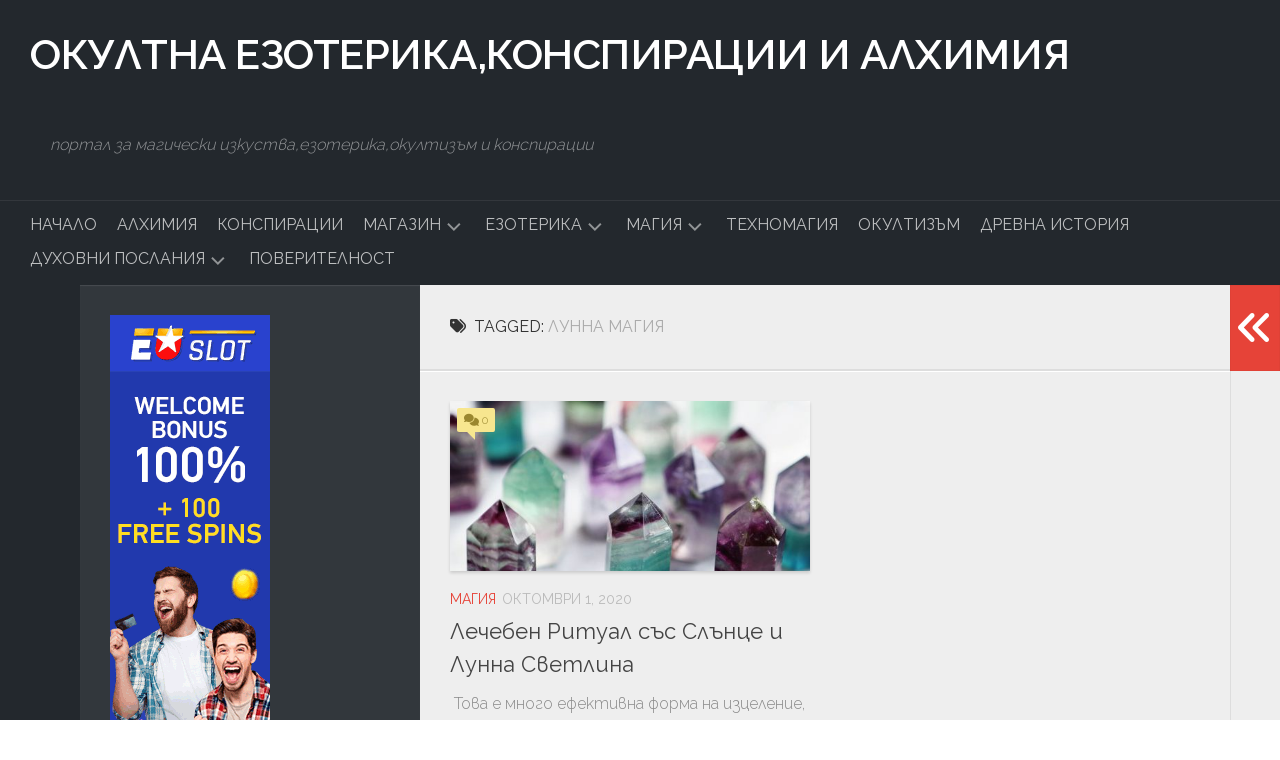

--- FILE ---
content_type: text/html; charset=UTF-8
request_url: https://ezoterikabg.net/tag/%D0%BB%D1%83%D0%BD%D0%BD%D0%B0-%D0%BC%D0%B0%D0%B3%D0%B8%D1%8F/
body_size: 31444
content:
<!DOCTYPE html> 
<html class="no-js" lang="bg-BG">

<head><script async src="https://pagead2.googlesyndication.com/pagead/js/adsbygoogle.js?client=ca-pub-9141537562970203"
     crossorigin="anonymous"></script>
	<meta charset="UTF-8">
	<meta name="viewport" content="width=device-width, initial-scale=1.0">
	<link rel="profile" href="https://gmpg.org/xfn/11">
		
	<title>лунна магия &#8211; Окултна Езотерика,Конспирации и Алхимия</title>
<style>
#wpadminbar #wp-admin-bar-wccp_free_top_button .ab-icon:before {
	content: "\f160";
	color: #02CA02;
	top: 3px;
}
#wpadminbar #wp-admin-bar-wccp_free_top_button .ab-icon {
	transform: rotate(45deg);
}
</style>
	<script type="text/javascript">function theChampLoadEvent(e){var t=window.onload;if(typeof window.onload!="function"){window.onload=e}else{window.onload=function(){t();e()}}}</script>
		<script type="text/javascript">var theChampDefaultLang = 'bg_BG', theChampCloseIconPath = 'https://ezoterikabg.net/wp-content/plugins/super-socializer/images/close.png';</script>
		<script>var theChampSiteUrl = 'https://ezoterikabg.net', theChampVerified = 0, theChampEmailPopup = 0, heateorSsMoreSharePopupSearchText = 'Search';</script>
			<script> var theChampFBKey = '', theChampFBLang = 'bg_BG', theChampFbLikeMycred = 0, theChampSsga = 0, theChampCommentNotification = 0, theChampHeateorFcmRecentComments = 0, theChampFbIosLogin = 0; </script>
						<script type="text/javascript">var theChampFBCommentUrl = 'https://ezoterikabg.net/2020/10/01/lecheben-ritual-sus-sluncheva-i-lunna-svetlina/'; var theChampFBCommentColor = 'light'; var theChampFBCommentNumPosts = '20'; var theChampFBCommentWidth = '100%'; var theChampFBCommentOrderby = 'social'; var theChampCommentingTabs = "wordpress,facebook,disqus", theChampGpCommentsUrl = 'https://ezoterikabg.net/2020/10/01/lecheben-ritual-sus-sluncheva-i-lunna-svetlina/', theChampDisqusShortname = '', theChampScEnabledTabs = 'wordpress,fb,disqus', theChampScLabel = 'Leave a reply', theChampScTabLabels = {"wordpress":"Default Comments (0)","fb":"Facebook Comments","disqus":"Disqus Comments"}, theChampGpCommentsWidth = 0, theChampCommentingId = 'respond'</script>
						<script> var theChampSharingAjaxUrl = 'https://ezoterikabg.net/wp-admin/admin-ajax.php', heateorSsFbMessengerAPI = 'https://www.facebook.com/dialog/send?app_id=595489497242932&display=popup&link=%encoded_post_url%&redirect_uri=%encoded_post_url%',heateorSsWhatsappShareAPI = 'web', heateorSsUrlCountFetched = [], heateorSsSharesText = 'Shares', heateorSsShareText = 'Share', theChampPluginIconPath = 'https://ezoterikabg.net/wp-content/plugins/super-socializer/images/logo.png', theChampSaveSharesLocally = 0, theChampHorizontalSharingCountEnable = 1, theChampVerticalSharingCountEnable = 0, theChampSharingOffset = -10, theChampCounterOffset = -10, theChampMobileStickySharingEnabled = 1, heateorSsCopyLinkMessage = "Link copied.";
		var heateorSsVerticalSharingShortUrl = "https://ezoterikabg.net/2020/10/01/lecheben-ritual-sus-sluncheva-i-lunna-svetlina/";		</script>
			<style type="text/css">
						.the_champ_button_instagram span.the_champ_svg,a.the_champ_instagram span.the_champ_svg{background:radial-gradient(circle at 30% 107%,#fdf497 0,#fdf497 5%,#fd5949 45%,#d6249f 60%,#285aeb 90%)}
					.the_champ_horizontal_sharing .the_champ_svg,.heateor_ss_standard_follow_icons_container .the_champ_svg{
					color: #fff;
				border-width: 0px;
		border-style: solid;
		border-color: transparent;
	}
		.the_champ_horizontal_sharing .theChampTCBackground{
		color:#666;
	}
		.the_champ_horizontal_sharing span.the_champ_svg:hover,.heateor_ss_standard_follow_icons_container span.the_champ_svg:hover{
				border-color: transparent;
	}
		.the_champ_vertical_sharing span.the_champ_svg,.heateor_ss_floating_follow_icons_container span.the_champ_svg{
					color: #fff;
				border-width: 0px;
		border-style: solid;
		border-color: transparent;
	}
		.the_champ_vertical_sharing .theChampTCBackground{
		color:#666;
	}
		.the_champ_vertical_sharing span.the_champ_svg:hover,.heateor_ss_floating_follow_icons_container span.the_champ_svg:hover{
						border-color: transparent;
		}
				div.the_champ_horizontal_sharing .the_champ_square_count{float:right;margin:0 8px;line-height:35px;}
			@media screen and (max-width:783px){.the_champ_vertical_sharing{display:none!important}}div.heateor_ss_mobile_footer{display:none;}@media screen and (max-width:783px){div.the_champ_bottom_sharing div.the_champ_sharing_ul .theChampTCBackground{width:100%!important;background-color:white}div.the_champ_bottom_sharing{width:100%!important;left:0!important;}div.the_champ_bottom_sharing a{width:12.5% !important;margin:0!important;padding:0!important;}div.the_champ_bottom_sharing .the_champ_svg{width:100%!important;}div.the_champ_bottom_sharing div.theChampTotalShareCount{font-size:.7em!important;line-height:28px!important}div.the_champ_bottom_sharing div.theChampTotalShareText{font-size:.5em!important;line-height:0px!important}div.heateor_ss_mobile_footer{display:block;height:40px;}.the_champ_bottom_sharing{padding:0!important;display:block!important;width: auto!important;bottom:-2px!important;top: auto!important;}.the_champ_bottom_sharing .the_champ_square_count{line-height: inherit;}.the_champ_bottom_sharing .theChampSharingArrow{display:none;}.the_champ_bottom_sharing .theChampTCBackground{margin-right: 1.1em !important}}</style>
	<meta name='robots' content='max-image-preview:large' />
	<style>img:is([sizes="auto" i], [sizes^="auto," i]) { contain-intrinsic-size: 3000px 1500px }</style>
	<script>document.documentElement.className = document.documentElement.className.replace("no-js","js");</script>
<link rel='dns-prefetch' href='//fonts.googleapis.com' />
<link rel="alternate" type="application/rss+xml" title="Окултна Езотерика,Конспирации и Алхимия &raquo; Поток" href="https://ezoterikabg.net/feed/" />
<link rel="alternate" type="application/rss+xml" title="Окултна Езотерика,Конспирации и Алхимия &raquo; поток за коментари" href="https://ezoterikabg.net/comments/feed/" />
<link rel="alternate" type="application/rss+xml" title="Окултна Езотерика,Конспирации и Алхимия &raquo; поток за етикета лунна магия " href="https://ezoterikabg.net/tag/%d0%bb%d1%83%d0%bd%d0%bd%d0%b0-%d0%bc%d0%b0%d0%b3%d0%b8%d1%8f/feed/" />
<script type="text/javascript">
/* <![CDATA[ */
window._wpemojiSettings = {"baseUrl":"https:\/\/s.w.org\/images\/core\/emoji\/15.0.3\/72x72\/","ext":".png","svgUrl":"https:\/\/s.w.org\/images\/core\/emoji\/15.0.3\/svg\/","svgExt":".svg","source":{"concatemoji":"https:\/\/ezoterikabg.net\/wp-includes\/js\/wp-emoji-release.min.js?ver=6.7.4"}};
/*! This file is auto-generated */
!function(i,n){var o,s,e;function c(e){try{var t={supportTests:e,timestamp:(new Date).valueOf()};sessionStorage.setItem(o,JSON.stringify(t))}catch(e){}}function p(e,t,n){e.clearRect(0,0,e.canvas.width,e.canvas.height),e.fillText(t,0,0);var t=new Uint32Array(e.getImageData(0,0,e.canvas.width,e.canvas.height).data),r=(e.clearRect(0,0,e.canvas.width,e.canvas.height),e.fillText(n,0,0),new Uint32Array(e.getImageData(0,0,e.canvas.width,e.canvas.height).data));return t.every(function(e,t){return e===r[t]})}function u(e,t,n){switch(t){case"flag":return n(e,"\ud83c\udff3\ufe0f\u200d\u26a7\ufe0f","\ud83c\udff3\ufe0f\u200b\u26a7\ufe0f")?!1:!n(e,"\ud83c\uddfa\ud83c\uddf3","\ud83c\uddfa\u200b\ud83c\uddf3")&&!n(e,"\ud83c\udff4\udb40\udc67\udb40\udc62\udb40\udc65\udb40\udc6e\udb40\udc67\udb40\udc7f","\ud83c\udff4\u200b\udb40\udc67\u200b\udb40\udc62\u200b\udb40\udc65\u200b\udb40\udc6e\u200b\udb40\udc67\u200b\udb40\udc7f");case"emoji":return!n(e,"\ud83d\udc26\u200d\u2b1b","\ud83d\udc26\u200b\u2b1b")}return!1}function f(e,t,n){var r="undefined"!=typeof WorkerGlobalScope&&self instanceof WorkerGlobalScope?new OffscreenCanvas(300,150):i.createElement("canvas"),a=r.getContext("2d",{willReadFrequently:!0}),o=(a.textBaseline="top",a.font="600 32px Arial",{});return e.forEach(function(e){o[e]=t(a,e,n)}),o}function t(e){var t=i.createElement("script");t.src=e,t.defer=!0,i.head.appendChild(t)}"undefined"!=typeof Promise&&(o="wpEmojiSettingsSupports",s=["flag","emoji"],n.supports={everything:!0,everythingExceptFlag:!0},e=new Promise(function(e){i.addEventListener("DOMContentLoaded",e,{once:!0})}),new Promise(function(t){var n=function(){try{var e=JSON.parse(sessionStorage.getItem(o));if("object"==typeof e&&"number"==typeof e.timestamp&&(new Date).valueOf()<e.timestamp+604800&&"object"==typeof e.supportTests)return e.supportTests}catch(e){}return null}();if(!n){if("undefined"!=typeof Worker&&"undefined"!=typeof OffscreenCanvas&&"undefined"!=typeof URL&&URL.createObjectURL&&"undefined"!=typeof Blob)try{var e="postMessage("+f.toString()+"("+[JSON.stringify(s),u.toString(),p.toString()].join(",")+"));",r=new Blob([e],{type:"text/javascript"}),a=new Worker(URL.createObjectURL(r),{name:"wpTestEmojiSupports"});return void(a.onmessage=function(e){c(n=e.data),a.terminate(),t(n)})}catch(e){}c(n=f(s,u,p))}t(n)}).then(function(e){for(var t in e)n.supports[t]=e[t],n.supports.everything=n.supports.everything&&n.supports[t],"flag"!==t&&(n.supports.everythingExceptFlag=n.supports.everythingExceptFlag&&n.supports[t]);n.supports.everythingExceptFlag=n.supports.everythingExceptFlag&&!n.supports.flag,n.DOMReady=!1,n.readyCallback=function(){n.DOMReady=!0}}).then(function(){return e}).then(function(){var e;n.supports.everything||(n.readyCallback(),(e=n.source||{}).concatemoji?t(e.concatemoji):e.wpemoji&&e.twemoji&&(t(e.twemoji),t(e.wpemoji)))}))}((window,document),window._wpemojiSettings);
/* ]]> */
</script>
<style id='wp-emoji-styles-inline-css' type='text/css'>

	img.wp-smiley, img.emoji {
		display: inline !important;
		border: none !important;
		box-shadow: none !important;
		height: 1em !important;
		width: 1em !important;
		margin: 0 0.07em !important;
		vertical-align: -0.1em !important;
		background: none !important;
		padding: 0 !important;
	}
</style>
<link rel='stylesheet' id='wp-block-library-css' href='https://ezoterikabg.net/wp-includes/css/dist/block-library/style.min.css?ver=6.7.4' type='text/css' media='all' />
<style id='classic-theme-styles-inline-css' type='text/css'>
/*! This file is auto-generated */
.wp-block-button__link{color:#fff;background-color:#32373c;border-radius:9999px;box-shadow:none;text-decoration:none;padding:calc(.667em + 2px) calc(1.333em + 2px);font-size:1.125em}.wp-block-file__button{background:#32373c;color:#fff;text-decoration:none}
</style>
<style id='global-styles-inline-css' type='text/css'>
:root{--wp--preset--aspect-ratio--square: 1;--wp--preset--aspect-ratio--4-3: 4/3;--wp--preset--aspect-ratio--3-4: 3/4;--wp--preset--aspect-ratio--3-2: 3/2;--wp--preset--aspect-ratio--2-3: 2/3;--wp--preset--aspect-ratio--16-9: 16/9;--wp--preset--aspect-ratio--9-16: 9/16;--wp--preset--color--black: #000000;--wp--preset--color--cyan-bluish-gray: #abb8c3;--wp--preset--color--white: #ffffff;--wp--preset--color--pale-pink: #f78da7;--wp--preset--color--vivid-red: #cf2e2e;--wp--preset--color--luminous-vivid-orange: #ff6900;--wp--preset--color--luminous-vivid-amber: #fcb900;--wp--preset--color--light-green-cyan: #7bdcb5;--wp--preset--color--vivid-green-cyan: #00d084;--wp--preset--color--pale-cyan-blue: #8ed1fc;--wp--preset--color--vivid-cyan-blue: #0693e3;--wp--preset--color--vivid-purple: #9b51e0;--wp--preset--gradient--vivid-cyan-blue-to-vivid-purple: linear-gradient(135deg,rgba(6,147,227,1) 0%,rgb(155,81,224) 100%);--wp--preset--gradient--light-green-cyan-to-vivid-green-cyan: linear-gradient(135deg,rgb(122,220,180) 0%,rgb(0,208,130) 100%);--wp--preset--gradient--luminous-vivid-amber-to-luminous-vivid-orange: linear-gradient(135deg,rgba(252,185,0,1) 0%,rgba(255,105,0,1) 100%);--wp--preset--gradient--luminous-vivid-orange-to-vivid-red: linear-gradient(135deg,rgba(255,105,0,1) 0%,rgb(207,46,46) 100%);--wp--preset--gradient--very-light-gray-to-cyan-bluish-gray: linear-gradient(135deg,rgb(238,238,238) 0%,rgb(169,184,195) 100%);--wp--preset--gradient--cool-to-warm-spectrum: linear-gradient(135deg,rgb(74,234,220) 0%,rgb(151,120,209) 20%,rgb(207,42,186) 40%,rgb(238,44,130) 60%,rgb(251,105,98) 80%,rgb(254,248,76) 100%);--wp--preset--gradient--blush-light-purple: linear-gradient(135deg,rgb(255,206,236) 0%,rgb(152,150,240) 100%);--wp--preset--gradient--blush-bordeaux: linear-gradient(135deg,rgb(254,205,165) 0%,rgb(254,45,45) 50%,rgb(107,0,62) 100%);--wp--preset--gradient--luminous-dusk: linear-gradient(135deg,rgb(255,203,112) 0%,rgb(199,81,192) 50%,rgb(65,88,208) 100%);--wp--preset--gradient--pale-ocean: linear-gradient(135deg,rgb(255,245,203) 0%,rgb(182,227,212) 50%,rgb(51,167,181) 100%);--wp--preset--gradient--electric-grass: linear-gradient(135deg,rgb(202,248,128) 0%,rgb(113,206,126) 100%);--wp--preset--gradient--midnight: linear-gradient(135deg,rgb(2,3,129) 0%,rgb(40,116,252) 100%);--wp--preset--font-size--small: 13px;--wp--preset--font-size--medium: 20px;--wp--preset--font-size--large: 36px;--wp--preset--font-size--x-large: 42px;--wp--preset--spacing--20: 0.44rem;--wp--preset--spacing--30: 0.67rem;--wp--preset--spacing--40: 1rem;--wp--preset--spacing--50: 1.5rem;--wp--preset--spacing--60: 2.25rem;--wp--preset--spacing--70: 3.38rem;--wp--preset--spacing--80: 5.06rem;--wp--preset--shadow--natural: 6px 6px 9px rgba(0, 0, 0, 0.2);--wp--preset--shadow--deep: 12px 12px 50px rgba(0, 0, 0, 0.4);--wp--preset--shadow--sharp: 6px 6px 0px rgba(0, 0, 0, 0.2);--wp--preset--shadow--outlined: 6px 6px 0px -3px rgba(255, 255, 255, 1), 6px 6px rgba(0, 0, 0, 1);--wp--preset--shadow--crisp: 6px 6px 0px rgba(0, 0, 0, 1);}:where(.is-layout-flex){gap: 0.5em;}:where(.is-layout-grid){gap: 0.5em;}body .is-layout-flex{display: flex;}.is-layout-flex{flex-wrap: wrap;align-items: center;}.is-layout-flex > :is(*, div){margin: 0;}body .is-layout-grid{display: grid;}.is-layout-grid > :is(*, div){margin: 0;}:where(.wp-block-columns.is-layout-flex){gap: 2em;}:where(.wp-block-columns.is-layout-grid){gap: 2em;}:where(.wp-block-post-template.is-layout-flex){gap: 1.25em;}:where(.wp-block-post-template.is-layout-grid){gap: 1.25em;}.has-black-color{color: var(--wp--preset--color--black) !important;}.has-cyan-bluish-gray-color{color: var(--wp--preset--color--cyan-bluish-gray) !important;}.has-white-color{color: var(--wp--preset--color--white) !important;}.has-pale-pink-color{color: var(--wp--preset--color--pale-pink) !important;}.has-vivid-red-color{color: var(--wp--preset--color--vivid-red) !important;}.has-luminous-vivid-orange-color{color: var(--wp--preset--color--luminous-vivid-orange) !important;}.has-luminous-vivid-amber-color{color: var(--wp--preset--color--luminous-vivid-amber) !important;}.has-light-green-cyan-color{color: var(--wp--preset--color--light-green-cyan) !important;}.has-vivid-green-cyan-color{color: var(--wp--preset--color--vivid-green-cyan) !important;}.has-pale-cyan-blue-color{color: var(--wp--preset--color--pale-cyan-blue) !important;}.has-vivid-cyan-blue-color{color: var(--wp--preset--color--vivid-cyan-blue) !important;}.has-vivid-purple-color{color: var(--wp--preset--color--vivid-purple) !important;}.has-black-background-color{background-color: var(--wp--preset--color--black) !important;}.has-cyan-bluish-gray-background-color{background-color: var(--wp--preset--color--cyan-bluish-gray) !important;}.has-white-background-color{background-color: var(--wp--preset--color--white) !important;}.has-pale-pink-background-color{background-color: var(--wp--preset--color--pale-pink) !important;}.has-vivid-red-background-color{background-color: var(--wp--preset--color--vivid-red) !important;}.has-luminous-vivid-orange-background-color{background-color: var(--wp--preset--color--luminous-vivid-orange) !important;}.has-luminous-vivid-amber-background-color{background-color: var(--wp--preset--color--luminous-vivid-amber) !important;}.has-light-green-cyan-background-color{background-color: var(--wp--preset--color--light-green-cyan) !important;}.has-vivid-green-cyan-background-color{background-color: var(--wp--preset--color--vivid-green-cyan) !important;}.has-pale-cyan-blue-background-color{background-color: var(--wp--preset--color--pale-cyan-blue) !important;}.has-vivid-cyan-blue-background-color{background-color: var(--wp--preset--color--vivid-cyan-blue) !important;}.has-vivid-purple-background-color{background-color: var(--wp--preset--color--vivid-purple) !important;}.has-black-border-color{border-color: var(--wp--preset--color--black) !important;}.has-cyan-bluish-gray-border-color{border-color: var(--wp--preset--color--cyan-bluish-gray) !important;}.has-white-border-color{border-color: var(--wp--preset--color--white) !important;}.has-pale-pink-border-color{border-color: var(--wp--preset--color--pale-pink) !important;}.has-vivid-red-border-color{border-color: var(--wp--preset--color--vivid-red) !important;}.has-luminous-vivid-orange-border-color{border-color: var(--wp--preset--color--luminous-vivid-orange) !important;}.has-luminous-vivid-amber-border-color{border-color: var(--wp--preset--color--luminous-vivid-amber) !important;}.has-light-green-cyan-border-color{border-color: var(--wp--preset--color--light-green-cyan) !important;}.has-vivid-green-cyan-border-color{border-color: var(--wp--preset--color--vivid-green-cyan) !important;}.has-pale-cyan-blue-border-color{border-color: var(--wp--preset--color--pale-cyan-blue) !important;}.has-vivid-cyan-blue-border-color{border-color: var(--wp--preset--color--vivid-cyan-blue) !important;}.has-vivid-purple-border-color{border-color: var(--wp--preset--color--vivid-purple) !important;}.has-vivid-cyan-blue-to-vivid-purple-gradient-background{background: var(--wp--preset--gradient--vivid-cyan-blue-to-vivid-purple) !important;}.has-light-green-cyan-to-vivid-green-cyan-gradient-background{background: var(--wp--preset--gradient--light-green-cyan-to-vivid-green-cyan) !important;}.has-luminous-vivid-amber-to-luminous-vivid-orange-gradient-background{background: var(--wp--preset--gradient--luminous-vivid-amber-to-luminous-vivid-orange) !important;}.has-luminous-vivid-orange-to-vivid-red-gradient-background{background: var(--wp--preset--gradient--luminous-vivid-orange-to-vivid-red) !important;}.has-very-light-gray-to-cyan-bluish-gray-gradient-background{background: var(--wp--preset--gradient--very-light-gray-to-cyan-bluish-gray) !important;}.has-cool-to-warm-spectrum-gradient-background{background: var(--wp--preset--gradient--cool-to-warm-spectrum) !important;}.has-blush-light-purple-gradient-background{background: var(--wp--preset--gradient--blush-light-purple) !important;}.has-blush-bordeaux-gradient-background{background: var(--wp--preset--gradient--blush-bordeaux) !important;}.has-luminous-dusk-gradient-background{background: var(--wp--preset--gradient--luminous-dusk) !important;}.has-pale-ocean-gradient-background{background: var(--wp--preset--gradient--pale-ocean) !important;}.has-electric-grass-gradient-background{background: var(--wp--preset--gradient--electric-grass) !important;}.has-midnight-gradient-background{background: var(--wp--preset--gradient--midnight) !important;}.has-small-font-size{font-size: var(--wp--preset--font-size--small) !important;}.has-medium-font-size{font-size: var(--wp--preset--font-size--medium) !important;}.has-large-font-size{font-size: var(--wp--preset--font-size--large) !important;}.has-x-large-font-size{font-size: var(--wp--preset--font-size--x-large) !important;}
:where(.wp-block-post-template.is-layout-flex){gap: 1.25em;}:where(.wp-block-post-template.is-layout-grid){gap: 1.25em;}
:where(.wp-block-columns.is-layout-flex){gap: 2em;}:where(.wp-block-columns.is-layout-grid){gap: 2em;}
:root :where(.wp-block-pullquote){font-size: 1.5em;line-height: 1.6;}
</style>
<link rel='stylesheet' id='onc_master-css' href='https://ezoterikabg.net/wp-content/plugins/onc-master/public/css/onc_master-public.css?ver=1.0.0' type='text/css' media='all' />
<link rel='stylesheet' id='SFSIPLUSmainCss-css' href='https://ezoterikabg.net/wp-content/plugins/ultimate-social-media-plus/css/sfsi-style.css?ver=3.6.3' type='text/css' media='all' />
<link rel='stylesheet' id='woocommerce-layout-css' href='https://ezoterikabg.net/wp-content/plugins/woocommerce/assets/css/woocommerce-layout.css?ver=8.7.2' type='text/css' media='all' />
<link rel='stylesheet' id='woocommerce-smallscreen-css' href='https://ezoterikabg.net/wp-content/plugins/woocommerce/assets/css/woocommerce-smallscreen.css?ver=8.7.2' type='text/css' media='only screen and (max-width: 768px)' />
<link rel='stylesheet' id='woocommerce-general-css' href='https://ezoterikabg.net/wp-content/plugins/woocommerce/assets/css/woocommerce.css?ver=8.7.2' type='text/css' media='all' />
<style id='woocommerce-inline-inline-css' type='text/css'>
.woocommerce form .form-row .required { visibility: visible; }
</style>
<link rel='stylesheet' id='typecore-style-css' href='https://ezoterikabg.net/wp-content/themes/typecore/style.css?ver=6.7.4' type='text/css' media='all' />
<style id='typecore-style-inline-css' type='text/css'>
body { font-family: "Raleway", Arial, sans-serif; }

</style>
<link rel='stylesheet' id='typecore-responsive-css' href='https://ezoterikabg.net/wp-content/themes/typecore/responsive.css?ver=6.7.4' type='text/css' media='all' />
<link rel='stylesheet' id='typecore-font-awesome-css' href='https://ezoterikabg.net/wp-content/themes/typecore/fonts/all.min.css?ver=6.7.4' type='text/css' media='all' />
<link rel='stylesheet' id='raleway-css' href='//fonts.googleapis.com/css?family=Raleway%3A400%2C300%2C600&#038;ver=6.7.4' type='text/css' media='all' />
<link rel='stylesheet' id='the_champ_frontend_css-css' href='https://ezoterikabg.net/wp-content/plugins/super-socializer/css/front.css?ver=7.13.64' type='text/css' media='all' />
<script type="text/javascript" src="https://ezoterikabg.net/wp-includes/js/jquery/jquery.min.js?ver=3.7.1" id="jquery-core-js"></script>
<script type="text/javascript" src="https://ezoterikabg.net/wp-includes/js/jquery/jquery-migrate.min.js?ver=3.4.1" id="jquery-migrate-js"></script>
<script type="text/javascript" src="https://ezoterikabg.net/wp-content/plugins/onc-master/public/js/onc_master-public.js?ver=1.0.0" id="onc_master-js"></script>
<script type="text/javascript" src="https://ezoterikabg.net/wp-content/plugins/woocommerce/assets/js/jquery-blockui/jquery.blockUI.min.js?ver=2.7.0-wc.8.7.2" id="jquery-blockui-js" defer="defer" data-wp-strategy="defer"></script>
<script type="text/javascript" id="wc-add-to-cart-js-extra">
/* <![CDATA[ */
var wc_add_to_cart_params = {"ajax_url":"\/wp-admin\/admin-ajax.php","wc_ajax_url":"\/?wc-ajax=%%endpoint%%","i18n_view_cart":"View cart","cart_url":"https:\/\/ezoterikabg.net","is_cart":"","cart_redirect_after_add":"no"};
/* ]]> */
</script>
<script type="text/javascript" src="https://ezoterikabg.net/wp-content/plugins/woocommerce/assets/js/frontend/add-to-cart.min.js?ver=8.7.2" id="wc-add-to-cart-js" defer="defer" data-wp-strategy="defer"></script>
<script type="text/javascript" src="https://ezoterikabg.net/wp-content/plugins/woocommerce/assets/js/js-cookie/js.cookie.min.js?ver=2.1.4-wc.8.7.2" id="js-cookie-js" defer="defer" data-wp-strategy="defer"></script>
<script type="text/javascript" id="woocommerce-js-extra">
/* <![CDATA[ */
var woocommerce_params = {"ajax_url":"\/wp-admin\/admin-ajax.php","wc_ajax_url":"\/?wc-ajax=%%endpoint%%"};
/* ]]> */
</script>
<script type="text/javascript" src="https://ezoterikabg.net/wp-content/plugins/woocommerce/assets/js/frontend/woocommerce.min.js?ver=8.7.2" id="woocommerce-js" defer="defer" data-wp-strategy="defer"></script>
<script type="text/javascript" src="https://ezoterikabg.net/wp-content/themes/typecore/js/jquery.flexslider.min.js?ver=6.7.4" id="typecore-flexslider-js"></script>
<link rel="https://api.w.org/" href="https://ezoterikabg.net/wp-json/" /><link rel="alternate" title="JSON" type="application/json" href="https://ezoterikabg.net/wp-json/wp/v2/tags/1328" /><link rel="EditURI" type="application/rsd+xml" title="RSD" href="https://ezoterikabg.net/xmlrpc.php?rsd" />
<meta name="generator" content="WordPress 6.7.4" />
<meta name="generator" content="WooCommerce 8.7.2" />
<meta name="cdp-version" content="1.4.6" /><meta name="mpu-version" content="1.2.5" />	<script>
		window.addEventListener("sfsi_plus_functions_loaded", function() {
			var body = document.getElementsByTagName('body')[0];
			// console.log(body);
			body.classList.add("sfsi_plus_3.53");
		})
		// window.addEventListener('sfsi_plus_functions_loaded',function(e) {
		// 	jQuery("body").addClass("sfsi_plus_3.53")
		// });
		jQuery(document).ready(function(e) {
			jQuery("body").addClass("sfsi_plus_3.53")
		});

		function sfsi_plus_processfurther(ref) {
			var feed_id = '[base64]';
			var feedtype = 8;
			var email = jQuery(ref).find('input[name="email"]').val();
			var filter = /^([a-zA-Z0-9_\.\-])+\@(([a-zA-Z0-9\-])+\.)+([a-zA-Z0-9]{2,4})+$/;
			if ((email != "Enter your email") && (filter.test(email))) {
				if (feedtype == "8") {
					var url = "https://api.follow.it/subscription-form/" + feed_id + "/" + feedtype;
					window.open(url, "popupwindow", "scrollbars=yes,width=1080,height=760");
					return true;
				}
			} else {
				alert("Please enter email address");
				jQuery(ref).find('input[name="email"]').focus();
				return false;
			}
		}
	</script>
	<style>
		.sfsi_plus_subscribe_Popinner {
			width: 100% !important;
			height: auto !important;
			border: 1px solid #b5b5b5 !important;
			padding: 18px 0px !important;
			background-color: #ffffff !important;
		}

		.sfsi_plus_subscribe_Popinner form {
			margin: 0 20px !important;
		}

		.sfsi_plus_subscribe_Popinner h5 {
			font-family: Helvetica,Arial,sans-serif !important;

			font-weight: bold !important;
			color: #000000 !important;
			font-size: 16px !important;
			text-align: center !important;
			margin: 0 0 10px !important;
			padding: 0 !important;
		}

		.sfsi_plus_subscription_form_field {
			margin: 5px 0 !important;
			width: 100% !important;
			display: inline-flex;
			display: -webkit-inline-flex;
		}

		.sfsi_plus_subscription_form_field input {
			width: 100% !important;
			padding: 10px 0px !important;
		}

		.sfsi_plus_subscribe_Popinner input[type=email] {
			font-family: Helvetica,Arial,sans-serif !important;

			font-style: normal !important;
			color: #000000 !important;
			font-size: 14px !important;
			text-align: center !important;
		}

		.sfsi_plus_subscribe_Popinner input[type=email]::-webkit-input-placeholder {
			font-family: Helvetica,Arial,sans-serif !important;

			font-style: normal !important;
			color: #000000 !important;
			font-size: 14px !important;
			text-align: center !important;
		}

		.sfsi_plus_subscribe_Popinner input[type=email]:-moz-placeholder {
			/* Firefox 18- */
			font-family: Helvetica,Arial,sans-serif !important;

			font-style: normal !important;
			color: #000000 !important;
			font-size: 14px !important;
			text-align: center !important;
		}

		.sfsi_plus_subscribe_Popinner input[type=email]::-moz-placeholder {
			/* Firefox 19+ */
			font-family: Helvetica,Arial,sans-serif !important;

			font-style: normal !important;
			color: #000000 !important;
			font-size: 14px !important;
			text-align: center !important;
		}

		.sfsi_plus_subscribe_Popinner input[type=email]:-ms-input-placeholder {
			font-family: Helvetica,Arial,sans-serif !important;

			font-style: normal !important;
			color: #000000 !important;
			font-size: 14px !important;
			text-align: center !important;
		}

		.sfsi_plus_subscribe_Popinner input[type=submit] {
			font-family: Helvetica,Arial,sans-serif !important;

			font-weight: bold !important;
			color: #000000 !important;
			font-size: 16px !important;
			text-align: center !important;
			background-color: #dedede !important;
		}
	</style>
	<meta name="follow.[base64]" content="tkqg3ydDdUBNqry8zGTE"/> <meta name="viewport" content="width=device-width, initial-scale=1"><meta property="og:image:secure_url" content="https://ezoterikabg.net/wp-content/uploads/2019/04/ezoterikabg.net-2019-lechebnata-sila-na-kristalite-03.jpg" data-id="sfsi-plus"/><meta property="twitter:card" content="summary_large_image" data-id="sfsi"><meta property="twitter:image" content="https://ezoterikabg.net/wp-content/uploads/2019/04/ezoterikabg.net-2019-lechebnata-sila-na-kristalite-03.jpg" data-id="sfsi"><meta property="og:image:type" content="" data-id="sfsi-plus"/><meta property="og:image:width" content="1000" data-id="sfsi-plus"/><meta property="og:image:height" content="1000" data-id="sfsi-plus"/><meta property="og:description" content="
 Това е много ефективна форма на изцеление, ритуалът може да се извърши от един човек или група хора.
Кварцовите кристали традиционно се използват в медицината за концентриране на слънчевата светлина върху болен орган или кожен участък.  Прозрачният кристал винаги е бил свързан с енергия и изцеление.
[caption id=attachment_159 align=alignnone width=564] Магия с Кристали за Всеки Ден[/caption]
Сферичната му форма се чувства завършена; това е може би най-добрият камък за изцеление и магия. Кварцовите кристали са евтини, и  ще работят добре като голяма кристална топка.Трябва да бъдат заредени на слънчева или лунна светлина !
Слънчевата светлина подобрява физическото здраве и повишава жизнеността, насърчава възстановяването и регенерацията, подобрява работата на мозъка, когато са необходими яснота и оптимизъм.

Лунната светлина е мощно средство за изгонване на болести или облекчаване на болката; помага при емоционални проблеми, както и при проблеми свързани с плодородието, Луната помага за изцелението на жени, деца и домашни любимци.
 Хванете слънчевата светлина или пълната лунна светлина в кристалната си топка по такъв начин, че да се отразява и да падне върху човека, когото лекувате, или снимката му, или някакъв символ.
Ако работите със слънчева светлина, уверете се, че кристалната топка не става твърде топла и разбира се, не гледайте директно към слънцето в топката.
Влезте в кръга на открито, сложете съд с чиста изворна вода в центъра. Ако работите със слънчева светлина, вземете златен съд, но ако с луната - сребърен.

Хвърлете няколко малки кристала прозрачен кварц във водата, ако работите в група, всеки може да пусне по един кристал). След като изпуснете всички кристали, пожелайте здраве на болния или страдащ човек.
Вземете кристално махало и го навийте на верижка, за да хванете слънчевата светлина или сребърния лунен лъч.
Изпратете лъчите във водата, казвайки: Върви с любов и изцеление. Можете, ако искате, да измислите свои думи.
 Налейте заредената с енергия вода в прозрачна стъклена бутилка с капак, изпратете или я подарете на болния човек. Можете да пиете от тази вода или да  я добавите към водата за баня.
Изпратете енергия в космоса, като сложите жълти цветя  или семената им в саксия, ако сте работили със слънчева светлина и бели цветя ако сте работили с лунна светлина.
Автор:Касандра Айсън. '' Енциклопедия на магьосничеството
Лечебната сила на Кристалите
Магия с Кристали за Всеки Ден
Древна Японска Рецепта за Отслабване

Как се използват зъбите за магическа защита
Как да си направиш мобилно приложение без код
Портрет по Снимка за Подарък
Осем вредни навици,които ни пречат да отслабнем

" data-id="sfsi-plus"/><meta property="og:url" content="https://ezoterikabg.net/2020/10/01/lecheben-ritual-sus-sluncheva-i-lunna-svetlina/" data-id="sfsi-plus"/><meta property="og:title" content="Лечебен Ритуал със Слънце и Лунна Светлина" data-id="sfsi-plus"/><script id="wpcp_disable_selection" type="text/javascript">
var image_save_msg='You are not allowed to save images!';
	var no_menu_msg='Context Menu disabled!';
	var smessage = "Content is protected !!";

function disableEnterKey(e)
{
	var elemtype = e.target.tagName;
	
	elemtype = elemtype.toUpperCase();
	
	if (elemtype == "TEXT" || elemtype == "TEXTAREA" || elemtype == "INPUT" || elemtype == "PASSWORD" || elemtype == "SELECT" || elemtype == "OPTION" || elemtype == "EMBED")
	{
		elemtype = 'TEXT';
	}
	
	if (e.ctrlKey){
     var key;
     if(window.event)
          key = window.event.keyCode;     //IE
     else
          key = e.which;     //firefox (97)
    //if (key != 17) alert(key);
     if (elemtype!= 'TEXT' && (key == 97 || key == 65 || key == 67 || key == 99 || key == 88 || key == 120 || key == 26 || key == 85  || key == 86 || key == 83 || key == 43 || key == 73))
     {
		if(wccp_free_iscontenteditable(e)) return true;
		show_wpcp_message('You are not allowed to copy content or view source');
		return false;
     }else
     	return true;
     }
}


/*For contenteditable tags*/
function wccp_free_iscontenteditable(e)
{
	var e = e || window.event; // also there is no e.target property in IE. instead IE uses window.event.srcElement
  	
	var target = e.target || e.srcElement;

	var elemtype = e.target.nodeName;
	
	elemtype = elemtype.toUpperCase();
	
	var iscontenteditable = "false";
		
	if(typeof target.getAttribute!="undefined" ) iscontenteditable = target.getAttribute("contenteditable"); // Return true or false as string
	
	var iscontenteditable2 = false;
	
	if(typeof target.isContentEditable!="undefined" ) iscontenteditable2 = target.isContentEditable; // Return true or false as boolean

	if(target.parentElement.isContentEditable) iscontenteditable2 = true;
	
	if (iscontenteditable == "true" || iscontenteditable2 == true)
	{
		if(typeof target.style!="undefined" ) target.style.cursor = "text";
		
		return true;
	}
}

////////////////////////////////////
function disable_copy(e)
{	
	var e = e || window.event; // also there is no e.target property in IE. instead IE uses window.event.srcElement
	
	var elemtype = e.target.tagName;
	
	elemtype = elemtype.toUpperCase();
	
	if (elemtype == "TEXT" || elemtype == "TEXTAREA" || elemtype == "INPUT" || elemtype == "PASSWORD" || elemtype == "SELECT" || elemtype == "OPTION" || elemtype == "EMBED")
	{
		elemtype = 'TEXT';
	}
	
	if(wccp_free_iscontenteditable(e)) return true;
	
	var isSafari = /Safari/.test(navigator.userAgent) && /Apple Computer/.test(navigator.vendor);
	
	var checker_IMG = '';
	if (elemtype == "IMG" && checker_IMG == 'checked' && e.detail >= 2) {show_wpcp_message(alertMsg_IMG);return false;}
	if (elemtype != "TEXT")
	{
		if (smessage !== "" && e.detail == 2)
			show_wpcp_message(smessage);
		
		if (isSafari)
			return true;
		else
			return false;
	}	
}

//////////////////////////////////////////
function disable_copy_ie()
{
	var e = e || window.event;
	var elemtype = window.event.srcElement.nodeName;
	elemtype = elemtype.toUpperCase();
	if(wccp_free_iscontenteditable(e)) return true;
	if (elemtype == "IMG") {show_wpcp_message(alertMsg_IMG);return false;}
	if (elemtype != "TEXT" && elemtype != "TEXTAREA" && elemtype != "INPUT" && elemtype != "PASSWORD" && elemtype != "SELECT" && elemtype != "OPTION" && elemtype != "EMBED")
	{
		return false;
	}
}	
function reEnable()
{
	return true;
}
document.onkeydown = disableEnterKey;
document.onselectstart = disable_copy_ie;
if(navigator.userAgent.indexOf('MSIE')==-1)
{
	document.onmousedown = disable_copy;
	document.onclick = reEnable;
}
function disableSelection(target)
{
    //For IE This code will work
    if (typeof target.onselectstart!="undefined")
    target.onselectstart = disable_copy_ie;
    
    //For Firefox This code will work
    else if (typeof target.style.MozUserSelect!="undefined")
    {target.style.MozUserSelect="none";}
    
    //All other  (ie: Opera) This code will work
    else
    target.onmousedown=function(){return false}
    target.style.cursor = "default";
}
//Calling the JS function directly just after body load
window.onload = function(){disableSelection(document.body);};

//////////////////special for safari Start////////////////
var onlongtouch;
var timer;
var touchduration = 1000; //length of time we want the user to touch before we do something

var elemtype = "";
function touchstart(e) {
	var e = e || window.event;
  // also there is no e.target property in IE.
  // instead IE uses window.event.srcElement
  	var target = e.target || e.srcElement;
	
	elemtype = window.event.srcElement.nodeName;
	
	elemtype = elemtype.toUpperCase();
	
	if(!wccp_pro_is_passive()) e.preventDefault();
	if (!timer) {
		timer = setTimeout(onlongtouch, touchduration);
	}
}

function touchend() {
    //stops short touches from firing the event
    if (timer) {
        clearTimeout(timer);
        timer = null;
    }
	onlongtouch();
}

onlongtouch = function(e) { //this will clear the current selection if anything selected
	
	if (elemtype != "TEXT" && elemtype != "TEXTAREA" && elemtype != "INPUT" && elemtype != "PASSWORD" && elemtype != "SELECT" && elemtype != "EMBED" && elemtype != "OPTION")	
	{
		if (window.getSelection) {
			if (window.getSelection().empty) {  // Chrome
			window.getSelection().empty();
			} else if (window.getSelection().removeAllRanges) {  // Firefox
			window.getSelection().removeAllRanges();
			}
		} else if (document.selection) {  // IE?
			document.selection.empty();
		}
		return false;
	}
};

document.addEventListener("DOMContentLoaded", function(event) { 
    window.addEventListener("touchstart", touchstart, false);
    window.addEventListener("touchend", touchend, false);
});

function wccp_pro_is_passive() {

  var cold = false,
  hike = function() {};

  try {
	  const object1 = {};
  var aid = Object.defineProperty(object1, 'passive', {
  get() {cold = true}
  });
  window.addEventListener('test', hike, aid);
  window.removeEventListener('test', hike, aid);
  } catch (e) {}

  return cold;
}
/*special for safari End*/
</script>
<script id="wpcp_disable_Right_Click" type="text/javascript">
document.ondragstart = function() { return false;}
	function nocontext(e) {
	   return false;
	}
	document.oncontextmenu = nocontext;
</script>
<style>
.unselectable
{
-moz-user-select:none;
-webkit-user-select:none;
cursor: default;
}
html
{
-webkit-touch-callout: none;
-webkit-user-select: none;
-khtml-user-select: none;
-moz-user-select: none;
-ms-user-select: none;
user-select: none;
-webkit-tap-highlight-color: rgba(0,0,0,0);
}
</style>
<script id="wpcp_css_disable_selection" type="text/javascript">
var e = document.getElementsByTagName('body')[0];
if(e)
{
	e.setAttribute('unselectable',"on");
}
</script>
	<noscript><style>.woocommerce-product-gallery{ opacity: 1 !important; }</style></noscript>
	<style type="text/css">.recentcomments a{display:inline !important;padding:0 !important;margin:0 !important;}</style>      <meta name="onesignal" content="wordpress-plugin"/>
            <script>

      window.OneSignal = window.OneSignal || [];

      OneSignal.push( function() {
        OneSignal.SERVICE_WORKER_UPDATER_PATH = "OneSignalSDKUpdaterWorker.js.php";
                      OneSignal.SERVICE_WORKER_PATH = "OneSignalSDKWorker.js.php";
                      OneSignal.SERVICE_WORKER_PARAM = { scope: "/" };
        OneSignal.setDefaultNotificationUrl("https://ezoterikabg.net");
        var oneSignal_options = {};
        window._oneSignalInitOptions = oneSignal_options;

        oneSignal_options['wordpress'] = true;
oneSignal_options['appId'] = '6d67a2ce-6a89-449b-ba7f-5d450d8c116e';
oneSignal_options['allowLocalhostAsSecureOrigin'] = true;
oneSignal_options['welcomeNotification'] = { };
oneSignal_options['welcomeNotification']['title'] = "";
oneSignal_options['welcomeNotification']['message'] = "";
oneSignal_options['path'] = "https://ezoterikabg.net/wp-content/plugins/onesignal-free-web-push-notifications/sdk_files/";
oneSignal_options['safari_web_id'] = "web.onesignal.auto.1e4cdd3c-fd67-4db9-823a-6a25dd50e774";
oneSignal_options['promptOptions'] = { };
oneSignal_options['promptOptions']['siteName'] = "https://ezoterikabg.net";
oneSignal_options['notifyButton'] = { };
oneSignal_options['notifyButton']['enable'] = true;
oneSignal_options['notifyButton']['position'] = 'bottom-right';
oneSignal_options['notifyButton']['theme'] = 'default';
oneSignal_options['notifyButton']['size'] = 'medium';
oneSignal_options['notifyButton']['showCredit'] = true;
oneSignal_options['notifyButton']['text'] = {};
                OneSignal.init(window._oneSignalInitOptions);
                OneSignal.showSlidedownPrompt();      });

      function documentInitOneSignal() {
        var oneSignal_elements = document.getElementsByClassName("OneSignal-prompt");

        var oneSignalLinkClickHandler = function(event) { OneSignal.push(['registerForPushNotifications']); event.preventDefault(); };        for(var i = 0; i < oneSignal_elements.length; i++)
          oneSignal_elements[i].addEventListener('click', oneSignalLinkClickHandler, false);
      }

      if (document.readyState === 'complete') {
           documentInitOneSignal();
      }
      else {
           window.addEventListener("load", function(event){
               documentInitOneSignal();
          });
      }
    </script>
<link rel="icon" href="https://ezoterikabg.net/wp-content/uploads/2020/08/cropped-49625942212_b9d52850a7_o-1-150x150.png" sizes="32x32" />
<link rel="icon" href="https://ezoterikabg.net/wp-content/uploads/2020/08/cropped-49625942212_b9d52850a7_o-1-300x300.png" sizes="192x192" />
<link rel="apple-touch-icon" href="https://ezoterikabg.net/wp-content/uploads/2020/08/cropped-49625942212_b9d52850a7_o-1-300x300.png" />
<meta name="msapplication-TileImage" content="https://ezoterikabg.net/wp-content/uploads/2020/08/cropped-49625942212_b9d52850a7_o-1-300x300.png" />
<style id="kirki-inline-styles"></style><script async src="https://pagead2.googlesyndication.com/pagead/js/adsbygoogle.js?client=ca-pub-9141537562970203"
     crossorigin="anonymous"></script>
</head>

<body class="archive tag tag-1328 theme-typecore sfsi_plus_actvite_theme_default woocommerce-no-js unselectable col-3cm full-width">


<a class="skip-link screen-reader-text" href="#page">Skip to content</a>

<div id="wrapper">

	<header id="header" class="group">
		
				
				
		<div class="container group">
			<div class="container-inner">
									<div class="group pad">
						<p class="site-title"><a href="https://ezoterikabg.net/" rel="home">Окултна Езотерика,Конспирации и Алхимия</a></p>
													<p class="site-description">портал за магически изкуства,езотерика,окултизъм и конспирации</p>
																	</div>
								
				
			</div><!--/.container-inner-->
		</div><!--/.container-->
		
					<div id="wrap-nav-header" class="wrap-nav">
						<nav id="nav-header-nav" class="main-navigation nav-menu">
			<button class="menu-toggle" aria-controls="primary-menu" aria-expanded="false">
				<span class="screen-reader-text">Expand Menu</span><div class="menu-toggle-icon"><span></span><span></span><span></span></div>			</button>
			<div class="menu-%d1%85%d0%b5%d0%b4%d1%8a%d1%80-%d0%bc%d0%b5%d0%bd%d1%8e-container"><ul id="nav-header" class="menu"><li id="menu-item-734" class="menu-item menu-item-type-post_type menu-item-object-page menu-item-734"><span class="menu-item-wrapper"><a href="https://ezoterikabg.net/nachalo/">Начало</a></span></li>
<li id="menu-item-9" class="menu-item menu-item-type-taxonomy menu-item-object-category menu-item-9"><span class="menu-item-wrapper"><a href="https://ezoterikabg.net/category/alchimia/">Алхимия</a></span></li>
<li id="menu-item-10" class="menu-item menu-item-type-taxonomy menu-item-object-category menu-item-10"><span class="menu-item-wrapper"><a href="https://ezoterikabg.net/category/konspirazii/">Конспирации</a></span></li>
<li id="menu-item-11032" class="menu-item menu-item-type-post_type menu-item-object-page menu-item-has-children menu-item-11032"><span class="menu-item-wrapper has-arrow"><a href="https://ezoterikabg.net/ezoterichen-magazin/">Магазин</a><button onClick="alxMediaMenu.toggleItem(this)"><span class="screen-reader-text">Toggle Child Menu</span><svg class="svg-icon" aria-hidden="true" role="img" focusable="false" xmlns="http://www.w3.org/2000/svg" width="14" height="8" viewBox="0 0 20 12"><polygon fill="" fill-rule="evenodd" points="1319.899 365.778 1327.678 358 1329.799 360.121 1319.899 370.021 1310 360.121 1312.121 358" transform="translate(-1310 -358)"></polygon></svg></button></span>
<ul class="sub-menu">
	<li id="menu-item-11012" class="menu-item menu-item-type-taxonomy menu-item-object-product_cat menu-item-11012"><span class="menu-item-wrapper"><a href="https://ezoterikabg.net/produkt-kategoriya/qsnovidsvo-i-gadania/">ясновидство и гадания</a></span></li>
	<li id="menu-item-11010" class="menu-item menu-item-type-taxonomy menu-item-object-product_cat menu-item-11010"><span class="menu-item-wrapper"><a href="https://ezoterikabg.net/produkt-kategoriya/ezoterichna-terapia/">езотерична терапия</a></span></li>
	<li id="menu-item-11007" class="menu-item menu-item-type-taxonomy menu-item-object-product_cat menu-item-11007"><span class="menu-item-wrapper"><a href="https://ezoterikabg.net/produkt-kategoriya/duhovna-literatura/">духовна литература</a></span></li>
	<li id="menu-item-11011" class="menu-item menu-item-type-taxonomy menu-item-object-product_cat menu-item-11011"><span class="menu-item-wrapper"><a href="https://ezoterikabg.net/produkt-kategoriya/kontaktiorstvo/">контактьорство</a></span></li>
	<li id="menu-item-11006" class="menu-item menu-item-type-taxonomy menu-item-object-product_cat menu-item-11006"><span class="menu-item-wrapper"><a href="https://ezoterikabg.net/produkt-kategoriya/duhovni-uchenia/">духовни учения</a></span></li>
	<li id="menu-item-11013" class="menu-item menu-item-type-taxonomy menu-item-object-product_cat menu-item-11013"><span class="menu-item-wrapper"><a href="https://ezoterikabg.net/produkt-kategoriya/fun-shuei/">фън шуй</a></span></li>
	<li id="menu-item-11014" class="menu-item menu-item-type-taxonomy menu-item-object-product_cat menu-item-11014"><span class="menu-item-wrapper"><a href="https://ezoterikabg.net/produkt-kategoriya/magia/">магия</a></span></li>
	<li id="menu-item-11008" class="menu-item menu-item-type-taxonomy menu-item-object-product_cat menu-item-11008"><span class="menu-item-wrapper"><a href="https://ezoterikabg.net/produkt-kategoriya/taini-i-zagadki/">тайни и загадки</a></span></li>
	<li id="menu-item-11015" class="menu-item menu-item-type-taxonomy menu-item-object-product_cat menu-item-11015"><span class="menu-item-wrapper"><a href="https://ezoterikabg.net/produkt-kategoriya/meditazia/">медитация</a></span></li>
	<li id="menu-item-11009" class="menu-item menu-item-type-taxonomy menu-item-object-product_cat menu-item-11009"><span class="menu-item-wrapper"><a href="https://ezoterikabg.net/produkt-kategoriya/astrologia-i-n%d1%83merologia/">астрология и нумерология</a></span></li>
	<li id="menu-item-11040" class="menu-item menu-item-type-taxonomy menu-item-object-product_cat menu-item-11040"><span class="menu-item-wrapper"><a href="https://ezoterikabg.net/produkt-kategoriya/%d0%bc%d0%b0%d1%81%d0%be%d0%bd%d1%81%d1%82%d0%b2%d0%be/">масонство</a></span></li>
	<li id="menu-item-11038" class="menu-item menu-item-type-taxonomy menu-item-object-product_cat menu-item-11038"><span class="menu-item-wrapper"><a href="https://ezoterikabg.net/produkt-kategoriya/kabala/">кабала</a></span></li>
	<li id="menu-item-11039" class="menu-item menu-item-type-taxonomy menu-item-object-product_cat menu-item-11039"><span class="menu-item-wrapper"><a href="https://ezoterikabg.net/produkt-kategoriya/karma-i-prerajdane/">карма и прераждане</a></span></li>
</ul>
</li>
<li id="menu-item-11" class="menu-item menu-item-type-taxonomy menu-item-object-category menu-item-has-children menu-item-11"><span class="menu-item-wrapper has-arrow"><a href="https://ezoterikabg.net/category/ezoterika/">Езотерика</a><button onClick="alxMediaMenu.toggleItem(this)"><span class="screen-reader-text">Toggle Child Menu</span><svg class="svg-icon" aria-hidden="true" role="img" focusable="false" xmlns="http://www.w3.org/2000/svg" width="14" height="8" viewBox="0 0 20 12"><polygon fill="" fill-rule="evenodd" points="1319.899 365.778 1327.678 358 1329.799 360.121 1319.899 370.021 1310 360.121 1312.121 358" transform="translate(-1310 -358)"></polygon></svg></button></span>
<ul class="sub-menu">
	<li id="menu-item-5752" class="menu-item menu-item-type-taxonomy menu-item-object-category menu-item-5752"><span class="menu-item-wrapper"><a href="https://ezoterikabg.net/category/ezoterika/simvoli/">Символи</a></span></li>
</ul>
</li>
<li id="menu-item-12" class="menu-item menu-item-type-taxonomy menu-item-object-category menu-item-has-children menu-item-12"><span class="menu-item-wrapper has-arrow"><a href="https://ezoterikabg.net/category/magia/">Магия</a><button onClick="alxMediaMenu.toggleItem(this)"><span class="screen-reader-text">Toggle Child Menu</span><svg class="svg-icon" aria-hidden="true" role="img" focusable="false" xmlns="http://www.w3.org/2000/svg" width="14" height="8" viewBox="0 0 20 12"><polygon fill="" fill-rule="evenodd" points="1319.899 365.778 1327.678 358 1329.799 360.121 1319.899 370.021 1310 360.121 1312.121 358" transform="translate(-1310 -358)"></polygon></svg></button></span>
<ul class="sub-menu">
	<li id="menu-item-1028" class="menu-item menu-item-type-taxonomy menu-item-object-category menu-item-1028"><span class="menu-item-wrapper"><a href="https://ezoterikabg.net/category/magia/drevna-bulgarska-magia/">Българска Магия</a></span></li>
	<li id="menu-item-3010" class="menu-item menu-item-type-taxonomy menu-item-object-category menu-item-3010"><span class="menu-item-wrapper"><a href="https://ezoterikabg.net/category/magia/stalking/">Сталкинг</a></span></li>
</ul>
</li>
<li id="menu-item-4425" class="menu-item menu-item-type-taxonomy menu-item-object-category menu-item-4425"><span class="menu-item-wrapper"><a href="https://ezoterikabg.net/category/technomagia/">Техномагия</a></span></li>
<li id="menu-item-508" class="menu-item menu-item-type-taxonomy menu-item-object-category menu-item-508"><span class="menu-item-wrapper"><a href="https://ezoterikabg.net/category/occultism/">Окултизъм</a></span></li>
<li id="menu-item-830" class="menu-item menu-item-type-taxonomy menu-item-object-category menu-item-830"><span class="menu-item-wrapper"><a href="https://ezoterikabg.net/category/drevna-istoria/">Древна История</a></span></li>
<li id="menu-item-814" class="menu-item menu-item-type-taxonomy menu-item-object-category menu-item-has-children menu-item-814"><span class="menu-item-wrapper has-arrow"><a href="https://ezoterikabg.net/category/duhovni-poslania/">Духовни Послания</a><button onClick="alxMediaMenu.toggleItem(this)"><span class="screen-reader-text">Toggle Child Menu</span><svg class="svg-icon" aria-hidden="true" role="img" focusable="false" xmlns="http://www.w3.org/2000/svg" width="14" height="8" viewBox="0 0 20 12"><polygon fill="" fill-rule="evenodd" points="1319.899 365.778 1327.678 358 1329.799 360.121 1319.899 370.021 1310 360.121 1312.121 358" transform="translate(-1310 -358)"></polygon></svg></button></span>
<ul class="sub-menu">
	<li id="menu-item-815" class="menu-item menu-item-type-taxonomy menu-item-object-category menu-item-815"><span class="menu-item-wrapper"><a href="https://ezoterikabg.net/category/duhovni-poslania/numerologia/">Нумерология</a></span></li>
</ul>
</li>
<li id="menu-item-507" class="menu-item menu-item-type-post_type menu-item-object-page menu-item-privacy-policy menu-item-507"><span class="menu-item-wrapper"><a rel="privacy-policy" href="https://ezoterikabg.net/%d0%bf%d0%be%d0%b2%d0%b5%d1%80%d0%b8%d1%82%d0%b5%d0%bb%d0%bd%d0%be%d1%81%d1%82/">Поверителност</a></span></li>
</ul></div>		</nav>
					</div>
				
	</header><!--/#header-->
	
	<div class="container" id="page">
		<div class="container-inner">			
			<div class="main">
				<div class="sidebar s3 group">
																				</div>
				<div class="main-inner group">
<div class="content">

	<div class="page-title pad group">

			<h1><i class="fas fa-tags"></i>Tagged: <span>лунна магия</span></h1>
		
	
</div><!--/.page-title-->	
	<div class="pad group">		
		
									
				
						<div class="post-list group">
				<div class="post-row">					<article id="post-5828" class="group post-5828 post type-post status-publish format-standard has-post-thumbnail hentry category-magia tag-1329 tag-1328 tag-53 tag-1325 tag-1327">	
	<div class="post-inner post-hover">
		
		<div class="post-thumbnail">
			<a href="https://ezoterikabg.net/2020/10/01/lecheben-ritual-sus-sluncheva-i-lunna-svetlina/">
									<img width="520" height="245" src="https://ezoterikabg.net/wp-content/uploads/2019/04/ezoterikabg.net-2019-lechebnata-sila-na-kristalite-03-520x245.jpg" class="attachment-typecore-medium size-typecore-medium wp-post-image" alt="" decoding="async" fetchpriority="high" srcset="https://ezoterikabg.net/wp-content/uploads/2019/04/ezoterikabg.net-2019-lechebnata-sila-na-kristalite-03-520x245.jpg 520w, https://ezoterikabg.net/wp-content/uploads/2019/04/ezoterikabg.net-2019-lechebnata-sila-na-kristalite-03-720x340.jpg 720w" sizes="(max-width: 520px) 100vw, 520px" loading="eager" />																			</a>
							<a class="post-comments" href="https://ezoterikabg.net/2020/10/01/lecheben-ritual-sus-sluncheva-i-lunna-svetlina/#respond"><span><i class="fas fa-comments"></i>0</span></a>
					</div><!--/.post-thumbnail-->
		
		<div class="post-meta group">
			<p class="post-category"><a href="https://ezoterikabg.net/category/magia/" rel="category tag">Магия</a></p>
			<p class="post-date">октомври 1, 2020</p>
		</div><!--/.post-meta-->
		
		<h2 class="post-title">
			<a href="https://ezoterikabg.net/2020/10/01/lecheben-ritual-sus-sluncheva-i-lunna-svetlina/" rel="bookmark">Лечебен Ритуал със Слънце и Лунна Светлина</a>
		</h2><!--/.post-title-->
		
				<div class="entry excerpt">				
			<p> Това е много ефективна форма на изцеление, ритуалът може да се извърши от един човек или група хора. Кварцовите кристали традиционно се използват в медицината за концентриране на слънчевата светлина върху болен орган или кожен участък.  Прозрачният кристал винаги е бил свързан с енергия и изцеление.&#46;&#46;&#46;</p>
<div style='clear:both'></div><div  class='the_champ_counter_container the_champ_horizontal_counter'><div class='the_champ_counter_title' style="font-weight:bold"></div><ul class="the_champ_sharing_ul"><li style="padding:7.35px 0 !important" class="the_champ_facebook_share"><div class="fb-share-button" data-href="https://ezoterikabg.net/2020/10/01/lecheben-ritual-sus-sluncheva-i-lunna-svetlina/" data-layout="button_count"></div></li><li style="padding:7.35px 0 !important" class="the_champ_facebook_like"><div class="fb-like" data-href="https://ezoterikabg.net/2020/10/01/lecheben-ritual-sus-sluncheva-i-lunna-svetlina/" data-layout="button_count" data-action="like" data-show-faces="false" data-share="false"></div></li><li style="padding:7.35px 0 !important" class="the_champ_facebook_recommend"><div class="fb-like" data-href="https://ezoterikabg.net/2020/10/01/lecheben-ritual-sus-sluncheva-i-lunna-svetlina/" data-layout="button_count" data-action="recommend" data-show-faces="false" data-share="false"></div></li></ul><div style="clear:both"></div></div><div style='clear:both'></div>		</div><!--/.entry-->
				
	</div><!--/.post-inner-->	
</article><!--/.post-->					</div>			</div><!--/.post-list-->
					
			<nav class="pagination group">
				</nav><!--/.pagination-->
			
	
		<div class="picks group">
			<h2><i class="fas fa-bookmark"></i> Editor Picks</h2>
			<div class="picks-row group">
									<article id="post-11300" class="group post-11300 post type-post status-publish format-standard has-post-thumbnail hentry category-alchimia category-ezoterika category-simvoli tag-umbrella-academy tag-2545 tag-2547">	
	<div class="post-inner post-hover">
		
		<div class="post-thumbnail">
			<a href="https://ezoterikabg.net/2025/05/07/akademia-chadur-alhimichen-sintez/">
									<img width="160" height="160" src="https://ezoterikabg.net/wp-content/uploads/2025/05/ezoterikabg.net-akademia-chadur-160x160.png" class="attachment-typecore-small size-typecore-small wp-post-image" alt="" decoding="async" srcset="https://ezoterikabg.net/wp-content/uploads/2025/05/ezoterikabg.net-akademia-chadur-160x160.png 160w, https://ezoterikabg.net/wp-content/uploads/2025/05/ezoterikabg.net-akademia-chadur-150x150.png 150w, https://ezoterikabg.net/wp-content/uploads/2025/05/ezoterikabg.net-akademia-chadur-320x320.png 320w, https://ezoterikabg.net/wp-content/uploads/2025/05/ezoterikabg.net-akademia-chadur-300x300.png 300w, https://ezoterikabg.net/wp-content/uploads/2025/05/ezoterikabg.net-akademia-chadur-100x100.png 100w" sizes="(max-width: 160px) 100vw, 160px" loading="eager" />																			</a>
		</div><!--/.post-thumbnail-->
		
		<h3 class="post-title">
			<a href="https://ezoterikabg.net/2025/05/07/akademia-chadur-alhimichen-sintez/" rel="bookmark">&#8222;Академия Чадър&#8220;: Алхимичен синтез на съдбата и сянката</a>
		</h3><!--/.post-title-->
		
		<div class="post-meta group">
			<p class="post-date">май 7, 2025</p>
		</div><!--/.post-meta-->
		
	</div><!--/.post-inner-->	
</article><!--/.post-->										<article id="post-11283" class="group post-11283 post type-post status-publish format-standard has-post-thumbnail hentry category-duhovni-poslania category-ezoterika tag-2542 tag-899 tag-2544 tag-26 tag-2543">	
	<div class="post-inner post-hover">
		
		<div class="post-thumbnail">
			<a href="https://ezoterikabg.net/2025/03/30/zemiata-zatvor-za-galakticheski-prestupnizi/">
									<img width="160" height="160" src="https://ezoterikabg.net/wp-content/uploads/2025/03/ezoterikabg.net-zemiata-galakticheski-zatvor-za-dushi-160x160.png" class="attachment-typecore-small size-typecore-small wp-post-image" alt="Земята - Затвор за Галактически Престъпници" decoding="async" srcset="https://ezoterikabg.net/wp-content/uploads/2025/03/ezoterikabg.net-zemiata-galakticheski-zatvor-za-dushi-160x160.png 160w, https://ezoterikabg.net/wp-content/uploads/2025/03/ezoterikabg.net-zemiata-galakticheski-zatvor-za-dushi-300x300.png 300w, https://ezoterikabg.net/wp-content/uploads/2025/03/ezoterikabg.net-zemiata-galakticheski-zatvor-za-dushi-150x150.png 150w, https://ezoterikabg.net/wp-content/uploads/2025/03/ezoterikabg.net-zemiata-galakticheski-zatvor-za-dushi-768x768.png 768w, https://ezoterikabg.net/wp-content/uploads/2025/03/ezoterikabg.net-zemiata-galakticheski-zatvor-za-dushi-320x320.png 320w, https://ezoterikabg.net/wp-content/uploads/2025/03/ezoterikabg.net-zemiata-galakticheski-zatvor-za-dushi-600x600.png 600w, https://ezoterikabg.net/wp-content/uploads/2025/03/ezoterikabg.net-zemiata-galakticheski-zatvor-za-dushi-100x100.png 100w, https://ezoterikabg.net/wp-content/uploads/2025/03/ezoterikabg.net-zemiata-galakticheski-zatvor-za-dushi.png 1024w" sizes="(max-width: 160px) 100vw, 160px" loading="eager" />																			</a>
		</div><!--/.post-thumbnail-->
		
		<h3 class="post-title">
			<a href="https://ezoterikabg.net/2025/03/30/zemiata-zatvor-za-galakticheski-prestupnizi/" rel="bookmark">Земята &#8211; Затвор за Галактически Престъпници</a>
		</h3><!--/.post-title-->
		
		<div class="post-meta group">
			<p class="post-date">март 30, 2025</p>
		</div><!--/.post-meta-->
		
	</div><!--/.post-inner-->	
</article><!--/.post-->						
			</div>
		</div>


			
				
	</div><!--/.pad-->
	
</div><!--/.content-->

	
	<div class="sidebar s1 dark">
		
		<a class="sidebar-toggle" title="Expand Sidebar"><i class="fa icon-sidebar-toggle"></i></a>
		
		<div class="sidebar-content">
			
						
						
			<div id="text-13" class="widget widget_text">			<div class="textwidget"><p><script src="https://atraff.com/im.js?serial=1085&#038;creative_id=191&#038;anid="></script></p>
<p><a href="https://mandarv.com/qIYS"><img decoding="async" class="alignnone size-full wp-image-9020" src="https://ezoterikabg.net/wp-content/uploads/2021/08/02.png" alt="" width="334" height="461" srcset="https://ezoterikabg.net/wp-content/uploads/2021/08/02.png 334w, https://ezoterikabg.net/wp-content/uploads/2021/08/02-217x300.png 217w" sizes="(max-width: 334px) 100vw, 334px" /></a></p>
<p><a href="https://mandarv.com/qIYS"><img decoding="async" class="alignnone wp-image-7912" src="https://ezoterikabg.net/wp-content/uploads/2021/08/78738.png" alt="" width="274" height="214" srcset="https://ezoterikabg.net/wp-content/uploads/2021/08/78738.png 335w, https://ezoterikabg.net/wp-content/uploads/2021/08/78738-300x235.png 300w" sizes="(max-width: 274px) 100vw, 274px" /></a></p>
<p><a href="https://artgalleryonline.org"><img decoding="async" class="alignnone size-full wp-image-7217" src="https://ezoterikabg.net/wp-content/uploads/2021/04/artgalleryonline.org_.gif" alt="" width="250" height="185" /></a></p>
<p>&nbsp;</p>
<p><a href="https://myportret.com"><img decoding="async" class="alignnone size-full wp-image-1155" src="https://ezoterikabg.net/wp-content/uploads/2018/09/myportret-2016.2.jpg" alt="" width="267" height="258" /></a></p>
<p>&nbsp;</p>
<p><a href="https://balnirokli.net"><img decoding="async" class="alignnone wp-image-6108" src="https://ezoterikabg.net/wp-content/uploads/2020/11/balnirokli.net-balner-111.png" alt="" width="238" height="350" srcset="https://ezoterikabg.net/wp-content/uploads/2020/11/balnirokli.net-balner-111.png 385w, https://ezoterikabg.net/wp-content/uploads/2020/11/balnirokli.net-balner-111-204x300.png 204w" sizes="(max-width: 238px) 100vw, 238px" /></a></p>
<p>&nbsp;</p>
<p>&nbsp;</p>
<p><a href="http://magicaura.com/site/add_vote/106844" target="_blank" rel="noopener"><img decoding="async" src="http://magicaura.com/i/magicauratop1.gif" alt="Гласувай за този сайт!" border="0" /></a></p>
</div>
		</div>
		<div id="recent-posts-2" class="widget widget_recent_entries">
		<h3 class="group"><span>Последни публикации</span></h3>
		<ul>
											<li>
					<a href="https://ezoterikabg.net/2025/05/07/akademia-chadur-alhimichen-sintez/">&#8222;Академия Чадър&#8220;: Алхимичен синтез на съдбата и сянката</a>
									</li>
											<li>
					<a href="https://ezoterikabg.net/2025/03/30/zemiata-zatvor-za-galakticheski-prestupnizi/">Земята &#8211; Затвор за Галактически Престъпници</a>
									</li>
											<li>
					<a href="https://ezoterikabg.net/2025/03/11/kakvo-oznachava-da-sunuvash-che-sa-ti-otkradnali-parite/">Kакво означава да Сънуваш ,че са ти откраднали парите</a>
									</li>
											<li>
					<a href="https://ezoterikabg.net/2025/03/10/kak-da-se-otvorim-za-novi-idei/">Как да се Отворим за Нови Идеи?</a>
									</li>
											<li>
					<a href="https://ezoterikabg.net/2025/03/10/kak-da-napravim-kvantov-skok-v-nova-jiznena-linia/">Как да Направя Квантов Скок в Нова Жизнена Линия?</a>
									</li>
					</ul>

		</div><div id="search-2" class="widget widget_search"><form method="get" class="searchform themeform" action="https://ezoterikabg.net/">
	<div>
		<input type="text" class="search" name="s" onblur="if(this.value=='')this.value='To search type and hit enter';" onfocus="if(this.value=='To search type and hit enter')this.value='';" value="To search type and hit enter" />
	</div>
</form></div><div id="recent-comments-2" class="widget widget_recent_comments"><h3 class="group"><span>Последни коментари</span></h3><ul id="recentcomments"><li class="recentcomments"><span class="comment-author-link"><a href="https://ezoterikabg.net/2025/03/03/kak-da-hakna-realnostta/" class="url" rel="ugc">Как да Хакна Реалността? &#8211; Окултна Езотерика,Конспирации и Алхимия</a></span> за <a href="https://ezoterikabg.net/2025/02/28/kak-izglejdat-pette-izmereniq/#comment-15664">Как изглеждат Петте Измерения</a></li><li class="recentcomments"><span class="comment-author-link"><a href="https://ezoterikabg.net/2025/03/03/kak-da-hakna-realnostta/" class="url" rel="ugc">Как да Хакна Реалността? &#8211; Окултна Езотерика,Конспирации и Алхимия</a></span> за <a href="https://ezoterikabg.net/2025/03/03/tainite-obstestva-koito-upravliavat-sveta/#comment-15663">Тайните общества, които управляват света: Истина или мит?</a></li><li class="recentcomments"><span class="comment-author-link"><a href="https://ezoterikabg.net/2025/03/03/tainite-obstestva-koito-upravliavat-sveta/" class="url" rel="ugc">Тайните общества, които управляват света: Истина или мит? &#8211; Окултна Езотерика,Конспирации и Алхимия</a></span> за <a href="https://ezoterikabg.net/2025/02/28/kak-izglejdat-pette-izmereniq/#comment-15662">Как изглеждат Петте Измерения</a></li><li class="recentcomments"><span class="comment-author-link"><a href="https://ezoterikabg.net/2025/03/03/mozucni-torsionni-poleta/" class="url" rel="ugc">Мозъчни торсионни полета &#8211; Окултна Езотерика,Конспирации и Алхимия</a></span> за <a href="https://ezoterikabg.net/2025/02/15/zasto-ooskar-e-sataninski-simvol/#comment-15661">Защо Оскар е Сатанински Символ</a></li><li class="recentcomments"><span class="comment-author-link"><a href="https://ezoterikabg.net/2025/03/03/mozucni-torsionni-poleta/" class="url" rel="ugc">Мозъчни торсионни полета &#8211; Окултна Езотерика,Конспирации и Алхимия</a></span> за <a href="https://ezoterikabg.net/2025/03/03/tainite-obstestva-koito-upravliavat-sveta/#comment-15660">Тайните общества, които управляват света: Истина или мит?</a></li></ul></div><div id="custom_html-3" class="widget_text widget widget_custom_html"><div class="textwidget custom-html-widget"></div></div><div id="categories-2" class="widget widget_categories"><h3 class="group"><span>Категории</span></h3>
			<ul>
					<li class="cat-item cat-item-1"><a href="https://ezoterikabg.net/category/alchimia/">Алхимия</a>
</li>
	<li class="cat-item cat-item-274"><a href="https://ezoterikabg.net/category/magia/drevna-bulgarska-magia/">Българска Магия</a>
</li>
	<li class="cat-item cat-item-212"><a href="https://ezoterikabg.net/category/drevna-istoria/">Древна История</a>
</li>
	<li class="cat-item cat-item-208"><a href="https://ezoterikabg.net/category/duhovni-poslania/">Духовни Послания</a>
</li>
	<li class="cat-item cat-item-3"><a href="https://ezoterikabg.net/category/ezoterika/">Езотерика</a>
</li>
	<li class="cat-item cat-item-2"><a href="https://ezoterikabg.net/category/konspirazii/">Конспирации</a>
</li>
	<li class="cat-item cat-item-405"><a href="https://ezoterikabg.net/category/magazin/">Магазин</a>
</li>
	<li class="cat-item cat-item-4"><a href="https://ezoterikabg.net/category/magia/">Магия</a>
</li>
	<li class="cat-item cat-item-209"><a href="https://ezoterikabg.net/category/duhovni-poslania/numerologia/">Нумерология</a>
</li>
	<li class="cat-item cat-item-147"><a href="https://ezoterikabg.net/category/occultism/">Окултизъм</a>
</li>
	<li class="cat-item cat-item-1282"><a href="https://ezoterikabg.net/category/ezoterika/simvoli/">Символи</a>
</li>
	<li class="cat-item cat-item-709"><a href="https://ezoterikabg.net/category/magia/stalking/">Сталкинг</a>
</li>
	<li class="cat-item cat-item-1005"><a href="https://ezoterikabg.net/category/technomagia/">Техномагия</a>
</li>
			</ul>

			</div><div id="meta-2" class="widget widget_meta"><h3 class="group"><span>Мета</span></h3>
		<ul>
						<li><a href="https://ezoterikabg.net/wp-login.php">Вход</a></li>
			<li><a href="https://ezoterikabg.net/feed/">RSS поток за записи</a></li>
			<li><a href="https://ezoterikabg.net/comments/feed/">RSS поток за коментари</a></li>

			<li><a href="https://bg.wordpress.org/">WordPress България</a></li>
		</ul>

		</div><div id="tag_cloud-3" class="widget widget_tag_cloud"><h3 class="group"><span>Етикети</span></h3><div class="tagcloud"><a href="https://ezoterikabg.net/tag/%d0%b1%d0%b0%d0%b0%d0%bb/" class="tag-cloud-link tag-link-183 tag-link-position-1" style="font-size: 11.04347826087pt;" aria-label="Баал (7 обекти)">Баал<span class="tag-link-count"> (7)</span></a>
<a href="https://ezoterikabg.net/tag/%d0%b2%d0%b0%d0%b0%d0%bb/" class="tag-cloud-link tag-link-184 tag-link-position-2" style="font-size: 10.282608695652pt;" aria-label="Ваал (6 обекти)">Ваал<span class="tag-link-count"> (6)</span></a>
<a href="https://ezoterikabg.net/tag/%d0%b0%d0%bb%d1%85%d0%b8%d0%bc%d0%b8%d1%8f/" class="tag-cloud-link tag-link-436 tag-link-position-3" style="font-size: 11.04347826087pt;" aria-label="алхимия (7 обекти)">алхимия<span class="tag-link-count"> (7)</span></a>
<a href="https://ezoterikabg.net/tag/%d0%b0%d0%bd%d1%83%d0%bd%d0%b0%d0%ba%d0%b8/" class="tag-cloud-link tag-link-105 tag-link-position-4" style="font-size: 14.239130434783pt;" aria-label="анунаки (12 обекти)">анунаки<span class="tag-link-count"> (12)</span></a>
<a href="https://ezoterikabg.net/tag/%d0%b0%d1%80%d0%b8%d0%b9%d1%86%d0%b8/" class="tag-cloud-link tag-link-476 tag-link-position-5" style="font-size: 9.2173913043478pt;" aria-label="арийци (5 обекти)">арийци<span class="tag-link-count"> (5)</span></a>
<a href="https://ezoterikabg.net/tag/%d0%b1%d0%b0%d0%b5%d0%bd%d0%b5/" class="tag-cloud-link tag-link-107 tag-link-position-6" style="font-size: 10.282608695652pt;" aria-label="баене (6 обекти)">баене<span class="tag-link-count"> (6)</span></a>
<a href="https://ezoterikabg.net/tag/%d0%b1%d0%be%d0%b3/" class="tag-cloud-link tag-link-319 tag-link-position-7" style="font-size: 10.282608695652pt;" aria-label="бог (6 обекти)">бог<span class="tag-link-count"> (6)</span></a>
<a href="https://ezoterikabg.net/tag/%d0%b1%d1%8a%d0%bb%d0%b3%d0%b0%d1%80%d0%b8/" class="tag-cloud-link tag-link-69 tag-link-position-8" style="font-size: 8pt;" aria-label="българи (4 обекти)">българи<span class="tag-link-count"> (4)</span></a>
<a href="https://ezoterikabg.net/tag/%d0%b2%d0%b5%d0%bb%d0%b8%d0%ba%d0%b0%d0%bd%d0%b8/" class="tag-cloud-link tag-link-547 tag-link-position-9" style="font-size: 9.2173913043478pt;" aria-label="великани (5 обекти)">великани<span class="tag-link-count"> (5)</span></a>
<a href="https://ezoterikabg.net/tag/%d0%b2%d0%be%d0%b4%d0%b0/" class="tag-cloud-link tag-link-309 tag-link-position-10" style="font-size: 9.2173913043478pt;" aria-label="вода (5 обекти)">вода<span class="tag-link-count"> (5)</span></a>
<a href="https://ezoterikabg.net/tag/%d0%b2%d1%80%d0%b5%d0%bc%d0%b5/" class="tag-cloud-link tag-link-36 tag-link-position-11" style="font-size: 10.282608695652pt;" aria-label="време (6 обекти)">време<span class="tag-link-count"> (6)</span></a>
<a href="https://ezoterikabg.net/tag/%d0%b4%d0%bd%d0%ba/" class="tag-cloud-link tag-link-171 tag-link-position-12" style="font-size: 16.065217391304pt;" aria-label="днк (16 обекти)">днк<span class="tag-link-count"> (16)</span></a>
<a href="https://ezoterikabg.net/tag/%d0%b4%d1%83%d1%85%d0%be%d0%b2%d0%bd%d0%be-%d0%bf%d0%be%d1%81%d0%bb%d0%b0%d0%bd%d0%b8%d0%b5/" class="tag-cloud-link tag-link-232 tag-link-position-13" style="font-size: 9.2173913043478pt;" aria-label="духовно послание (5 обекти)">духовно послание<span class="tag-link-count"> (5)</span></a>
<a href="https://ezoterikabg.net/tag/%d0%b7%d0%bc%d0%b8%d0%b8/" class="tag-cloud-link tag-link-124 tag-link-position-14" style="font-size: 8pt;" aria-label="змии (4 обекти)">змии<span class="tag-link-count"> (4)</span></a>
<a href="https://ezoterikabg.net/tag/%d0%b8%d0%b7%d0%b2%d1%8a%d0%bd%d0%b7%d0%b5%d0%bc%d0%bd%d0%b8/" class="tag-cloud-link tag-link-123 tag-link-position-15" style="font-size: 14.847826086957pt;" aria-label="извънземни (13 обекти)">извънземни<span class="tag-link-count"> (13)</span></a>
<a href="https://ezoterikabg.net/tag/%d0%ba%d0%b0%d1%80%d0%bc%d0%b0/" class="tag-cloud-link tag-link-442 tag-link-position-16" style="font-size: 11.804347826087pt;" aria-label="карма (8 обекти)">карма<span class="tag-link-count"> (8)</span></a>
<a href="https://ezoterikabg.net/tag/%d0%ba%d0%b2%d0%b0%d0%bd%d1%82%d0%be%d0%b2%d0%b0-%d1%84%d0%b8%d0%b7%d0%b8%d0%ba%d0%b0/" class="tag-cloud-link tag-link-161 tag-link-position-17" style="font-size: 9.2173913043478pt;" aria-label="квантова физика (5 обекти)">квантова физика<span class="tag-link-count"> (5)</span></a>
<a href="https://ezoterikabg.net/tag/%d0%ba%d0%be%d0%b4%d0%be%d0%b2%d0%b5/" class="tag-cloud-link tag-link-504 tag-link-position-18" style="font-size: 9.2173913043478pt;" aria-label="кодове (5 обекти)">кодове<span class="tag-link-count"> (5)</span></a>
<a href="https://ezoterikabg.net/tag/%d0%ba%d0%be%d0%bb%d0%be%d0%b1/" class="tag-cloud-link tag-link-186 tag-link-position-19" style="font-size: 9.2173913043478pt;" aria-label="колоб (5 обекти)">колоб<span class="tag-link-count"> (5)</span></a>
<a href="https://ezoterikabg.net/tag/%d0%ba%d0%be%d0%bb%d0%be%d0%b1%d1%80%d0%b8/" class="tag-cloud-link tag-link-78 tag-link-position-20" style="font-size: 10.282608695652pt;" aria-label="колобри (6 обекти)">колобри<span class="tag-link-count"> (6)</span></a>
<a href="https://ezoterikabg.net/tag/%d0%ba%d0%be%d0%bb%d0%be%d0%b1%d1%8a%d1%80/" class="tag-cloud-link tag-link-79 tag-link-position-21" style="font-size: 9.2173913043478pt;" aria-label="колобър (5 обекти)">колобър<span class="tag-link-count"> (5)</span></a>
<a href="https://ezoterikabg.net/tag/%d0%bc%d0%b0%d0%b3/" class="tag-cloud-link tag-link-28 tag-link-position-22" style="font-size: 10.282608695652pt;" aria-label="маг (6 обекти)">маг<span class="tag-link-count"> (6)</span></a>
<a href="https://ezoterikabg.net/tag/%d0%bc%d0%b0%d0%b3%d0%b8%d1%8f/" class="tag-cloud-link tag-link-27 tag-link-position-23" style="font-size: 22pt;" aria-label="магия (41 обекти)">магия<span class="tag-link-count"> (41)</span></a>
<a href="https://ezoterikabg.net/tag/%d0%bc%d0%b0%d0%b3%d0%b8%d1%8f-%d0%b7%d0%b0-%d0%bf%d0%b0%d1%80%d0%b8/" class="tag-cloud-link tag-link-1566 tag-link-position-24" style="font-size: 9.2173913043478pt;" aria-label="магия за пари (5 обекти)">магия за пари<span class="tag-link-count"> (5)</span></a>
<a href="https://ezoterikabg.net/tag/%d0%bc%d0%b0%d0%b3%d0%be%d0%b2%d0%b5/" class="tag-cloud-link tag-link-939 tag-link-position-25" style="font-size: 9.2173913043478pt;" aria-label="магове (5 обекти)">магове<span class="tag-link-count"> (5)</span></a>
<a href="https://ezoterikabg.net/tag/%d0%bc%d0%b0%d1%81%d0%be%d0%bd%d1%81%d0%ba%d0%b8-%d1%81%d0%b8%d0%bc%d0%b2%d0%be%d0%bb%d0%b8/" class="tag-cloud-link tag-link-95 tag-link-position-26" style="font-size: 8pt;" aria-label="масонски символи (4 обекти)">масонски символи<span class="tag-link-count"> (4)</span></a>
<a href="https://ezoterikabg.net/tag/%d0%bc%d0%b0%d1%82%d1%80%d0%b8%d1%86%d0%b0/" class="tag-cloud-link tag-link-38 tag-link-position-27" style="font-size: 11.804347826087pt;" aria-label="матрица (8 обекти)">матрица<span class="tag-link-count"> (8)</span></a>
<a href="https://ezoterikabg.net/tag/%d0%bc%d0%b0%d1%82%d1%80%d0%b8%d1%86%d0%b0%d1%82%d0%b0/" class="tag-cloud-link tag-link-39 tag-link-position-28" style="font-size: 8pt;" aria-label="матрицата (4 обекти)">матрицата<span class="tag-link-count"> (4)</span></a>
<a href="https://ezoterikabg.net/tag/%d0%bc%d0%b0%d1%88%d0%b8%d0%bd%d0%b0-%d0%bd%d0%b0-%d0%b2%d1%80%d0%b5%d0%bc%d0%b5%d1%82%d0%be/" class="tag-cloud-link tag-link-138 tag-link-position-29" style="font-size: 8pt;" aria-label="машина на времето (4 обекти)">машина на времето<span class="tag-link-count"> (4)</span></a>
<a href="https://ezoterikabg.net/tag/%d0%bd%d0%b0%d0%b3%d0%b8/" class="tag-cloud-link tag-link-63 tag-link-position-30" style="font-size: 10.282608695652pt;" aria-label="наги (6 обекти)">наги<span class="tag-link-count"> (6)</span></a>
<a href="https://ezoterikabg.net/tag/%d0%bd%d1%83%d0%bc%d0%b5%d1%80%d0%be%d0%bb%d0%be%d0%b3%d0%b8%d1%8f/" class="tag-cloud-link tag-link-345 tag-link-position-31" style="font-size: 9.2173913043478pt;" aria-label="нумерология (5 обекти)">нумерология<span class="tag-link-count"> (5)</span></a>
<a href="https://ezoterikabg.net/tag/%d0%bf%d0%b0%d1%80%d0%b0%d0%bb%d0%b5%d0%bb%d0%bd%d0%b8-%d0%b2%d1%81%d0%b5%d0%bb%d0%b5%d0%bd%d0%b8/" class="tag-cloud-link tag-link-41 tag-link-position-32" style="font-size: 10.282608695652pt;" aria-label="паралелни вселени (6 обекти)">паралелни вселени<span class="tag-link-count"> (6)</span></a>
<a href="https://ezoterikabg.net/tag/%d0%bf%d0%b0%d1%80%d0%b0%d0%bb%d0%b5%d0%bb%d0%bd%d0%b8-%d1%81%d0%b2%d0%b5%d1%82%d0%be%d0%b2%d0%b5/" class="tag-cloud-link tag-link-158 tag-link-position-33" style="font-size: 9.2173913043478pt;" aria-label="паралелни светове (5 обекти)">паралелни светове<span class="tag-link-count"> (5)</span></a>
<a href="https://ezoterikabg.net/tag/%d0%bf%d0%be%d1%80%d1%82%d0%b0%d0%bb/" class="tag-cloud-link tag-link-145 tag-link-position-34" style="font-size: 12.565217391304pt;" aria-label="портал (9 обекти)">портал<span class="tag-link-count"> (9)</span></a>
<a href="https://ezoterikabg.net/tag/%d0%bf%d0%be%d1%80%d1%82%d0%b0%d0%bb%d0%b8/" class="tag-cloud-link tag-link-135 tag-link-position-35" style="font-size: 9.2173913043478pt;" aria-label="портали (5 обекти)">портали<span class="tag-link-count"> (5)</span></a>
<a href="https://ezoterikabg.net/tag/%d0%bf%d1%80%d0%b5%d1%80%d0%b0%d0%b6%d0%b4%d0%b0%d0%bd%d0%b5/" class="tag-cloud-link tag-link-26 tag-link-position-36" style="font-size: 10.282608695652pt;" aria-label="прераждане (6 обекти)">прераждане<span class="tag-link-count"> (6)</span></a>
<a href="https://ezoterikabg.net/tag/%d0%bf%d1%80%d0%b8%d0%b2%d0%bb%d0%b8%d1%87%d0%b0%d0%bd%d0%b5-%d0%bd%d0%b0-%d0%bf%d0%b0%d1%80%d0%b8/" class="tag-cloud-link tag-link-286 tag-link-position-37" style="font-size: 10.282608695652pt;" aria-label="привличане на пари (6 обекти)">привличане на пари<span class="tag-link-count"> (6)</span></a>
<a href="https://ezoterikabg.net/tag/%d1%80%d0%b5%d0%b0%d0%bb%d0%bd%d0%be%d1%81%d1%82/" class="tag-cloud-link tag-link-150 tag-link-position-38" style="font-size: 11.804347826087pt;" aria-label="реалност (8 обекти)">реалност<span class="tag-link-count"> (8)</span></a>
<a href="https://ezoterikabg.net/tag/%d1%80%d0%b5%d0%b8%d0%bd%d0%ba%d0%b0%d1%80%d0%bd%d0%b0%d1%86%d0%b8%d1%8f/" class="tag-cloud-link tag-link-25 tag-link-position-39" style="font-size: 8pt;" aria-label="реинкарнация (4 обекти)">реинкарнация<span class="tag-link-count"> (4)</span></a>
<a href="https://ezoterikabg.net/tag/%d1%80%d0%b5%d0%bf%d1%82%d0%b8%d0%bb%d0%b8/" class="tag-cloud-link tag-link-12 tag-link-position-40" style="font-size: 11.04347826087pt;" aria-label="рептили (7 обекти)">рептили<span class="tag-link-count"> (7)</span></a>
<a href="https://ezoterikabg.net/tag/%d1%80%d0%b8%d1%82%d1%83%d0%b0%d0%bb/" class="tag-cloud-link tag-link-29 tag-link-position-41" style="font-size: 13.782608695652pt;" aria-label="ритуал (11 обекти)">ритуал<span class="tag-link-count"> (11)</span></a>
<a href="https://ezoterikabg.net/tag/%d1%80%d1%83%d0%bd%d0%b8/" class="tag-cloud-link tag-link-339 tag-link-position-42" style="font-size: 9.2173913043478pt;" aria-label="руни (5 обекти)">руни<span class="tag-link-count"> (5)</span></a>
<a href="https://ezoterikabg.net/tag/%d1%81%d0%b8%d0%bc%d0%b2%d0%be%d0%bb%d0%b8/" class="tag-cloud-link tag-link-599 tag-link-position-43" style="font-size: 11.804347826087pt;" aria-label="символи (8 обекти)">символи<span class="tag-link-count"> (8)</span></a>
<a href="https://ezoterikabg.net/tag/%d1%81%d1%8a%d0%b7%d0%bd%d0%b0%d0%bd%d0%b8%d0%b5/" class="tag-cloud-link tag-link-584 tag-link-position-44" style="font-size: 14.239130434783pt;" aria-label="съзнание (12 обекти)">съзнание<span class="tag-link-count"> (12)</span></a>
<a href="https://ezoterikabg.net/tag/%d1%86%d0%b5%d1%80%d0%bd/" class="tag-cloud-link tag-link-131 tag-link-position-45" style="font-size: 12.565217391304pt;" aria-label="церн (9 обекти)">церн<span class="tag-link-count"> (9)</span></a></div>
</div><div id="text-10" class="widget widget_text">			<div class="textwidget"><p>&nbsp;</p>
<p><a href="https://bit.ly/3dtjEjM" target="_blank" rel="noopener"><img decoding="async" class="alignnone wp-image-7138" src="https://ezoterikabg.net/wp-content/uploads/2021/02/42598911.jpg" alt="" width="265" height="221" /></a></p>
<p><a href="https://playcash.newfreespinsnodeposit.info/"><img decoding="async" class="alignnone wp-image-5978" src="https://ezoterikabg.net/wp-content/uploads/2020/09/90090.png" alt="" width="254" height="198" srcset="https://ezoterikabg.net/wp-content/uploads/2020/09/90090.png 329w, https://ezoterikabg.net/wp-content/uploads/2020/09/90090-300x233.png 300w" sizes="(max-width: 254px) 100vw, 254px" /></a></p>
<p>&nbsp;</p>
<p>&nbsp;</p>
<p>&nbsp;</p>
<p>&nbsp;</p>
<p>&nbsp;</p>
<p><a href="https://i.alpha-affiliates.com/redirect.aspx?pid=6459&amp;bid=1869"><img decoding="async" class="alignnone size-full wp-image-3938" src="https://ezoterikabg.net/wp-content/uploads/2019/06/250-250.gif" alt="" width="250" height="250" /></a></p>
<p>&nbsp;</p>
<p>&nbsp;</p>
</div>
		</div>			
		</div><!--/.sidebar-content-->
		
	</div><!--/.sidebar-->

	
<div class="sidebar s2">
	
	<a class="sidebar-toggle" title="Expand Sidebar"><i class="fa icon-sidebar-toggle"></i></a>
	
	<div class="sidebar-content">
			
				
		<div id="categories-4" class="widget widget_categories"><h3 class="group"><span>Категории</span></h3>
			<ul>
					<li class="cat-item cat-item-1"><a href="https://ezoterikabg.net/category/alchimia/">Алхимия</a>
</li>
	<li class="cat-item cat-item-212"><a href="https://ezoterikabg.net/category/drevna-istoria/">Древна История</a>
</li>
	<li class="cat-item cat-item-208"><a href="https://ezoterikabg.net/category/duhovni-poslania/">Духовни Послания</a>
<ul class='children'>
	<li class="cat-item cat-item-209"><a href="https://ezoterikabg.net/category/duhovni-poslania/numerologia/">Нумерология</a>
</li>
</ul>
</li>
	<li class="cat-item cat-item-3"><a href="https://ezoterikabg.net/category/ezoterika/">Езотерика</a>
<ul class='children'>
	<li class="cat-item cat-item-1282"><a href="https://ezoterikabg.net/category/ezoterika/simvoli/">Символи</a>
</li>
</ul>
</li>
	<li class="cat-item cat-item-2"><a href="https://ezoterikabg.net/category/konspirazii/">Конспирации</a>
</li>
	<li class="cat-item cat-item-405"><a href="https://ezoterikabg.net/category/magazin/">Магазин</a>
</li>
	<li class="cat-item cat-item-4"><a href="https://ezoterikabg.net/category/magia/">Магия</a>
<ul class='children'>
	<li class="cat-item cat-item-274"><a href="https://ezoterikabg.net/category/magia/drevna-bulgarska-magia/">Българска Магия</a>
</li>
	<li class="cat-item cat-item-709"><a href="https://ezoterikabg.net/category/magia/stalking/">Сталкинг</a>
</li>
</ul>
</li>
	<li class="cat-item cat-item-147"><a href="https://ezoterikabg.net/category/occultism/">Окултизъм</a>
</li>
	<li class="cat-item cat-item-1005"><a href="https://ezoterikabg.net/category/technomagia/">Техномагия</a>
</li>
			</ul>

			</div><div id="text-3" class="widget widget_text">			<div class="textwidget"><p><a href="https://balnirokli.net"><img decoding="async" class="alignnone wp-image-6110" src="https://ezoterikabg.net/wp-content/uploads/2020/11/balnirokli.net-baner-2221.png" alt="" width="196" height="271" srcset="https://ezoterikabg.net/wp-content/uploads/2020/11/balnirokli.net-baner-2221.png 382w, https://ezoterikabg.net/wp-content/uploads/2020/11/balnirokli.net-baner-2221-217x300.png 217w" sizes="(max-width: 196px) 100vw, 196px" /></a><br />
<a href="https://mandarv.com/qIYS" target="_blank" rel="noopener"><img decoding="async" class="alignnone size-full wp-image-1889" src="https://ezoterikabg.net/wp-content/uploads/2018/11/9d745020.jpg" alt="" width="300" height="250" /></a></p>
<p><a href="https://mandarv.com/qIYS"><img decoding="async" class="alignnone size-full wp-image-6840" src="https://ezoterikabg.net/wp-content/uploads/2021/01/7728726.png" alt="" width="317" height="298" srcset="https://ezoterikabg.net/wp-content/uploads/2021/01/7728726.png 317w, https://ezoterikabg.net/wp-content/uploads/2021/01/7728726-300x282.png 300w" sizes="(max-width: 317px) 100vw, 317px" /></a></p>
<p><a href="https://i.alpha-affiliates.com/redirect.aspx?pid=6459&amp;bid=1869"><img decoding="async" class="alignnone wp-image-4144" src="https://ezoterikabg.net/wp-content/uploads/2019/09/1.png" alt="" width="243" height="242" srcset="https://ezoterikabg.net/wp-content/uploads/2019/09/1.png 320w, https://ezoterikabg.net/wp-content/uploads/2019/09/1-150x150.png 150w, https://ezoterikabg.net/wp-content/uploads/2019/09/1-300x300.png 300w, https://ezoterikabg.net/wp-content/uploads/2019/09/1-160x160.png 160w" sizes="(max-width: 243px) 100vw, 243px" /></a></p>
<p><a href="https://mandarv.com/qIYS"><img decoding="async" class="alignnone wp-image-5259" src="https://ezoterikabg.net/wp-content/uploads/2020/04/20170630111325.gif" alt="" width="238" height="198" /></a></p>
<p>&nbsp;</p>
<p>&nbsp;</p>
<p>&nbsp;</p>
<p>&nbsp;</p>
<p><a href="https://i.alpha-affiliates.com/redirect.aspx?pid=6459&amp;bid=1901"><img decoding="async" class="alignnone size-full wp-image-4263" src="https://ezoterikabg.net/wp-content/uploads/2019/10/images.png" alt="" width="225" height="225" srcset="https://ezoterikabg.net/wp-content/uploads/2019/10/images.png 225w, https://ezoterikabg.net/wp-content/uploads/2019/10/images-150x150.png 150w, https://ezoterikabg.net/wp-content/uploads/2019/10/images-160x160.png 160w, https://ezoterikabg.net/wp-content/uploads/2019/10/images-320x320.png 320w" sizes="(max-width: 225px) 100vw, 225px" /></a></p>
<p><a href="https://mandarv.com/NLYS" target="_blank" rel="noopener"><img decoding="async" class="alignnone size-full wp-image-5659" src="https://ezoterikabg.net/wp-content/uploads/2020/09/88989.png" alt="" width="220" height="203" /></a></p>
<p>&nbsp;</p>
</div>
		</div><div id="text-7" class="widget widget_text"><h3 class="group"><span>Връзки</span></h3>			<div class="textwidget"><p><a href="https://balnirokli.net">Он-лайн Магазин за Бални Рокли</a></p>
<p><a href="http://myportret.com">Он-лайн Ателие за Рисуване на Портрет по снимка</a></p>
<p><a href="https://sozopolstay.com">На море в Созопол</a></p>
<p><a href="https://artgalleryonline.org">Арт-Галерия </a></p>
<p><a href="http://balnirokli.com">Бални рокли,официални рокли</a></p>
<p><a href="https://artgalleryonline.org/bg">Картини от Български Художници</a></p>
<p><a href="https://amulet.ezoterikabg.net">Древен Амулет Привлича Богатство </a></p>
<p><a href="https://entusiastite.com">Ентусиасти към Древността</a></p>
<p><a href="https://szaren.com/xrgk">Лечение на Артрит</a></p>
<p><a href="https://playcash.newfreespinsnodeposit.info/">Как да изкарам допълнителни 350 лева на ден ?</a></p>
<p><strong><a href="https://sites.google.com/view/srodnidushi/home" target="_blank" rel="noopener">Сродни души ,пламъци-близнаци</a></strong></p>
<p><a href="https://biohrani.net" target="_blank" rel="noopener">Био храни,Диети,Здравословно хранене</a></p>
</div>
		</div><div id="archives-4" class="widget widget_archive"><h3 class="group"><span>четете още</span></h3>		<label class="screen-reader-text" for="archives-dropdown-4">четете още</label>
		<select id="archives-dropdown-4" name="archive-dropdown">
			
			<option value="">- Избор на месец -</option>
				<option value='https://ezoterikabg.net/2025/05/'> май 2025 </option>
	<option value='https://ezoterikabg.net/2025/03/'> март 2025 </option>
	<option value='https://ezoterikabg.net/2025/02/'> февруари 2025 </option>
	<option value='https://ezoterikabg.net/2024/05/'> май 2024 </option>
	<option value='https://ezoterikabg.net/2024/04/'> април 2024 </option>
	<option value='https://ezoterikabg.net/2024/03/'> март 2024 </option>
	<option value='https://ezoterikabg.net/2024/01/'> януари 2024 </option>
	<option value='https://ezoterikabg.net/2023/12/'> декември 2023 </option>
	<option value='https://ezoterikabg.net/2023/11/'> ноември 2023 </option>
	<option value='https://ezoterikabg.net/2023/10/'> октомври 2023 </option>
	<option value='https://ezoterikabg.net/2023/05/'> май 2023 </option>
	<option value='https://ezoterikabg.net/2023/04/'> април 2023 </option>
	<option value='https://ezoterikabg.net/2023/03/'> март 2023 </option>
	<option value='https://ezoterikabg.net/2023/02/'> февруари 2023 </option>
	<option value='https://ezoterikabg.net/2023/01/'> януари 2023 </option>
	<option value='https://ezoterikabg.net/2022/12/'> декември 2022 </option>
	<option value='https://ezoterikabg.net/2022/11/'> ноември 2022 </option>
	<option value='https://ezoterikabg.net/2022/10/'> октомври 2022 </option>
	<option value='https://ezoterikabg.net/2022/09/'> септември 2022 </option>
	<option value='https://ezoterikabg.net/2022/08/'> август 2022 </option>
	<option value='https://ezoterikabg.net/2022/06/'> юни 2022 </option>
	<option value='https://ezoterikabg.net/2022/05/'> май 2022 </option>
	<option value='https://ezoterikabg.net/2022/04/'> април 2022 </option>
	<option value='https://ezoterikabg.net/2022/03/'> март 2022 </option>
	<option value='https://ezoterikabg.net/2022/01/'> януари 2022 </option>
	<option value='https://ezoterikabg.net/2021/12/'> декември 2021 </option>
	<option value='https://ezoterikabg.net/2021/11/'> ноември 2021 </option>
	<option value='https://ezoterikabg.net/2021/10/'> октомври 2021 </option>
	<option value='https://ezoterikabg.net/2021/09/'> септември 2021 </option>
	<option value='https://ezoterikabg.net/2021/08/'> август 2021 </option>
	<option value='https://ezoterikabg.net/2021/07/'> юли 2021 </option>
	<option value='https://ezoterikabg.net/2021/06/'> юни 2021 </option>
	<option value='https://ezoterikabg.net/2021/05/'> май 2021 </option>
	<option value='https://ezoterikabg.net/2021/04/'> април 2021 </option>
	<option value='https://ezoterikabg.net/2021/02/'> февруари 2021 </option>
	<option value='https://ezoterikabg.net/2021/01/'> януари 2021 </option>
	<option value='https://ezoterikabg.net/2020/12/'> декември 2020 </option>
	<option value='https://ezoterikabg.net/2020/11/'> ноември 2020 </option>
	<option value='https://ezoterikabg.net/2020/10/'> октомври 2020 </option>
	<option value='https://ezoterikabg.net/2020/09/'> септември 2020 </option>
	<option value='https://ezoterikabg.net/2020/08/'> август 2020 </option>
	<option value='https://ezoterikabg.net/2020/07/'> юли 2020 </option>
	<option value='https://ezoterikabg.net/2020/06/'> юни 2020 </option>
	<option value='https://ezoterikabg.net/2020/05/'> май 2020 </option>
	<option value='https://ezoterikabg.net/2020/04/'> април 2020 </option>
	<option value='https://ezoterikabg.net/2020/03/'> март 2020 </option>
	<option value='https://ezoterikabg.net/2020/02/'> февруари 2020 </option>
	<option value='https://ezoterikabg.net/2020/01/'> януари 2020 </option>
	<option value='https://ezoterikabg.net/2019/11/'> ноември 2019 </option>
	<option value='https://ezoterikabg.net/2019/10/'> октомври 2019 </option>
	<option value='https://ezoterikabg.net/2019/09/'> септември 2019 </option>
	<option value='https://ezoterikabg.net/2019/08/'> август 2019 </option>
	<option value='https://ezoterikabg.net/2019/07/'> юли 2019 </option>
	<option value='https://ezoterikabg.net/2019/06/'> юни 2019 </option>
	<option value='https://ezoterikabg.net/2019/05/'> май 2019 </option>
	<option value='https://ezoterikabg.net/2019/04/'> април 2019 </option>
	<option value='https://ezoterikabg.net/2019/03/'> март 2019 </option>
	<option value='https://ezoterikabg.net/2019/02/'> февруари 2019 </option>
	<option value='https://ezoterikabg.net/2019/01/'> януари 2019 </option>
	<option value='https://ezoterikabg.net/2018/12/'> декември 2018 </option>
	<option value='https://ezoterikabg.net/2018/11/'> ноември 2018 </option>
	<option value='https://ezoterikabg.net/2018/10/'> октомври 2018 </option>
	<option value='https://ezoterikabg.net/2018/09/'> септември 2018 </option>
	<option value='https://ezoterikabg.net/2018/08/'> август 2018 </option>

		</select>

			<script type="text/javascript">
/* <![CDATA[ */

(function() {
	var dropdown = document.getElementById( "archives-dropdown-4" );
	function onSelectChange() {
		if ( dropdown.options[ dropdown.selectedIndex ].value !== '' ) {
			document.location.href = this.options[ this.selectedIndex ].value;
		}
	}
	dropdown.onchange = onSelectChange;
})();

/* ]]> */
</script>
</div><div id="text-12" class="widget widget_text">			<div class="textwidget"><p><a href="https://biohrani.net/produkt-kategoriya/%d0%bf%d1%80%d0%be%d0%b4%d1%83%d0%ba%d1%82%d0%b8-%d0%b7%d0%b0-%d0%be%d1%82%d1%81%d0%bb%d0%b0%d0%b1%d0%b2%d0%b0%d0%bd%d0%b5/"><img decoding="async" class="alignnone wp-image-7913" src="https://ezoterikabg.net/wp-content/uploads/2021/08/creativrres.gif" alt="" width="222" height="185" /></a></p>
<p>&nbsp;</p>
<p>&nbsp;</p>
<p><a href="https://ofertibg.vipinfo.biz" target="_blank" rel="noopener"><img decoding="async" class="alignnone wp-image-6283" src="https://ezoterikabg.net/wp-content/uploads/2020/11/a1664744.jpg" alt="" width="276" height="552" srcset="https://ezoterikabg.net/wp-content/uploads/2020/11/a1664744.jpg 300w, https://ezoterikabg.net/wp-content/uploads/2020/11/a1664744-150x300.jpg 150w" sizes="(max-width: 276px) 100vw, 276px" /></a></p>
<p><a href="https://ofertibg.vipinfo.biz"><img decoding="async" class="alignnone size-full wp-image-6284" src="https://ezoterikabg.net/wp-content/uploads/2020/11/9ee0b92e.jpg" alt="" width="160" height="600" srcset="https://ezoterikabg.net/wp-content/uploads/2020/11/9ee0b92e.jpg 160w, https://ezoterikabg.net/wp-content/uploads/2020/11/9ee0b92e-80x300.jpg 80w" sizes="(max-width: 160px) 100vw, 160px" /></a></p>
<p><script src="https://atraff.com/im.js?serial=1085&#038;creative_id=191&#038;anid="></script></p>
</div>
		</div>		
	</div><!--/.sidebar-content-->
	
</div><!--/.sidebar-->	

				</div><!--/.main-inner-->
			</div><!--/.main-->			
		</div><!--/.container-inner-->
	</div><!--/.container-->

	<footer id="footer">
		
				<div class="container" id="footer-ads">
			<div class="container-inner">
							</div><!--/.container-inner-->
		</div><!--/.container-->
				
				
				
		<div class="container" id="footer-bottom">
			<div class="container-inner">
				
				<a id="back-to-top" href="#"><i class="fas fa-angle-up"></i></a>
				
				<div class="pad group">
					
					<div class="grid one-half">
						
												
						<div id="copyright">
															<p>Окултна Езотерика,Конспирации и Алхимия &copy; 2026. All Rights Reserved.</p>
													</div><!--/#copyright-->
						
												
					</div>
					
					<div class="grid one-half last">
																								</div>
				
				</div><!--/.pad-->
				
			</div><!--/.container-inner-->
		</div><!--/.container-->
		
	</footer><!--/#footer-->

</div><!--/#wrapper-->

	<script>
	    	  var OneSignal = OneSignal || [];
	OneSignal.push(function() {
        	 OneSignal.sendTag("magia","Магия"); 
        	
	OneSignal.sendTag("post_5828","5828"); 
	 	    	    	 console.log ("______________________________DEBUG ONC_MASTER____________________________ ") ;
	    	 console.log ("Магия ") ;
	    	 console.log ("post") ;
	    	 
	    	
	});

	</script>
	<script>
	window.addEventListener('sfsi_plus_functions_loaded', function() {
		if (typeof sfsi_plus_responsive_toggle == 'function') {
			sfsi_plus_responsive_toggle(0);
			// console.log('sfsi_plus_responsive_toggle');
		}
	})
</script>

	<div id="wpcp-error-message" class="msgmsg-box-wpcp hideme"><span>error: </span>Content is protected !!</div>
	<script>
	var timeout_result;
	function show_wpcp_message(smessage)
	{
		if (smessage !== "")
			{
			var smessage_text = '<span>Alert: </span>'+smessage;
			document.getElementById("wpcp-error-message").innerHTML = smessage_text;
			document.getElementById("wpcp-error-message").className = "msgmsg-box-wpcp warning-wpcp showme";
			clearTimeout(timeout_result);
			timeout_result = setTimeout(hide_message, 3000);
			}
	}
	function hide_message()
	{
		document.getElementById("wpcp-error-message").className = "msgmsg-box-wpcp warning-wpcp hideme";
	}
	</script>
		<style>
	@media print {
	body * {display: none !important;}
		body:after {
		content: "You are not allowed to print preview this page, Thank you"; }
	}
	</style>
		<style type="text/css">
	#wpcp-error-message {
	    direction: ltr;
	    text-align: center;
	    transition: opacity 900ms ease 0s;
	    z-index: 99999999;
	}
	.hideme {
    	opacity:0;
    	visibility: hidden;
	}
	.showme {
    	opacity:1;
    	visibility: visible;
	}
	.msgmsg-box-wpcp {
		border:1px solid #f5aca6;
		border-radius: 10px;
		color: #555;
		font-family: Tahoma;
		font-size: 11px;
		margin: 10px;
		padding: 10px 36px;
		position: fixed;
		width: 255px;
		top: 50%;
  		left: 50%;
  		margin-top: -10px;
  		margin-left: -130px;
  		-webkit-box-shadow: 0px 0px 34px 2px rgba(242,191,191,1);
		-moz-box-shadow: 0px 0px 34px 2px rgba(242,191,191,1);
		box-shadow: 0px 0px 34px 2px rgba(242,191,191,1);
	}
	.msgmsg-box-wpcp span {
		font-weight:bold;
		text-transform:uppercase;
	}
		.warning-wpcp {
		background:#ffecec url('https://ezoterikabg.net/wp-content/plugins/wp-content-copy-protector/images/warning.png') no-repeat 10px 50%;
	}
    </style>
	<div id="fb-root"></div>
		<script type='text/javascript'>
		(function () {
			var c = document.body.className;
			c = c.replace(/woocommerce-no-js/, 'woocommerce-js');
			document.body.className = c;
		})();
	</script>
	<script type="text/javascript" src="https://ezoterikabg.net/wp-includes/js/jquery/ui/core.min.js?ver=1.13.3" id="jquery-ui-core-js"></script>
<script type="text/javascript" src="https://ezoterikabg.net/wp-content/plugins/ultimate-social-media-plus/js/shuffle/modernizr.custom.min.js?ver=6.7.4" id="SFSIPLUSjqueryModernizr-js"></script>
<script type="text/javascript" id="SFSIPLUSCustomJs-js-extra">
/* <![CDATA[ */
var sfsi_plus_ajax_object = {"ajax_url":"https:\/\/ezoterikabg.net\/wp-admin\/admin-ajax.php","plugin_url":"https:\/\/ezoterikabg.net\/wp-content\/plugins\/ultimate-social-media-plus\/","rest_url":"https:\/\/ezoterikabg.net\/wp-json\/"};
var sfsi_plus_links = {"admin_url":"https:\/\/ezoterikabg.net\/wp-admin\/","plugin_dir_url":"https:\/\/ezoterikabg.net\/wp-content\/plugins\/ultimate-social-media-plus\/","rest_url":"https:\/\/ezoterikabg.net\/wp-json\/","pretty_perma":"yes"};
/* ]]> */
</script>
<script type="text/javascript" src="https://ezoterikabg.net/wp-content/plugins/ultimate-social-media-plus/js/custom.js?ver=3.6.3" id="SFSIPLUSCustomJs-js"></script>
<script type="text/javascript" src="https://ezoterikabg.net/wp-content/plugins/woocommerce/assets/js/sourcebuster/sourcebuster.min.js?ver=8.7.2" id="sourcebuster-js-js"></script>
<script type="text/javascript" id="wc-order-attribution-js-extra">
/* <![CDATA[ */
var wc_order_attribution = {"params":{"lifetime":1.0000000000000000818030539140313095458623138256371021270751953125e-5,"session":30,"ajaxurl":"https:\/\/ezoterikabg.net\/wp-admin\/admin-ajax.php","prefix":"wc_order_attribution_","allowTracking":true},"fields":{"source_type":"current.typ","referrer":"current_add.rf","utm_campaign":"current.cmp","utm_source":"current.src","utm_medium":"current.mdm","utm_content":"current.cnt","utm_id":"current.id","utm_term":"current.trm","session_entry":"current_add.ep","session_start_time":"current_add.fd","session_pages":"session.pgs","session_count":"udata.vst","user_agent":"udata.uag"}};
/* ]]> */
</script>
<script type="text/javascript" src="https://ezoterikabg.net/wp-content/plugins/woocommerce/assets/js/frontend/order-attribution.min.js?ver=8.7.2" id="wc-order-attribution-js"></script>
<script type="text/javascript" id="mailchimp-woocommerce-js-extra">
/* <![CDATA[ */
var mailchimp_public_data = {"site_url":"https:\/\/ezoterikabg.net","ajax_url":"https:\/\/ezoterikabg.net\/wp-admin\/admin-ajax.php","disable_carts":"","subscribers_only":"","language":"bg","allowed_to_set_cookies":"1"};
/* ]]> */
</script>
<script type="text/javascript" src="https://ezoterikabg.net/wp-content/plugins/mailchimp-for-woocommerce/public/js/mailchimp-woocommerce-public.min.js?ver=3.7.07" id="mailchimp-woocommerce-js"></script>
<script type="text/javascript" src="https://ezoterikabg.net/wp-content/themes/typecore/js/jquery.fitvids.js?ver=6.7.4" id="typecore-fitvids-js"></script>
<script type="text/javascript" src="https://ezoterikabg.net/wp-content/themes/typecore/js/scripts.js?ver=6.7.4" id="typecore-scripts-js"></script>
<script type="text/javascript" src="https://ezoterikabg.net/wp-content/plugins/super-socializer/js/front/combined.js?ver=7.13.64" id="the_champ_combined_script-js"></script>
<script type="text/javascript" src="https://ezoterikabg.net/wp-content/themes/typecore/js/nav.js?ver=1698674727" id="typecore-nav-script-js"></script>
<script type="text/javascript" src="https://cdn.onesignal.com/sdks/OneSignalSDK.js?ver=1.0.0" id="remote_sdk-js" async="async" data-wp-strategy="async"></script>
	<script>
	/(trident|msie)/i.test(navigator.userAgent)&&document.getElementById&&window.addEventListener&&window.addEventListener("hashchange",function(){var t,e=location.hash.substring(1);/^[A-z0-9_-]+$/.test(e)&&(t=document.getElementById(e))&&(/^(?:a|select|input|button|textarea)$/i.test(t.tagName)||(t.tabIndex=-1),t.focus())},!1);
	</script>
	</body>
</html>

<!-- Page cached by LiteSpeed Cache 6.5.2 on 2026-01-27 19:14:00 -->

--- FILE ---
content_type: text/html; charset=utf-8
request_url: https://www.google.com/recaptcha/api2/aframe
body_size: 269
content:
<!DOCTYPE HTML><html><head><meta http-equiv="content-type" content="text/html; charset=UTF-8"></head><body><script nonce="_zZUTHSvui90G_LVV3fWNg">/** Anti-fraud and anti-abuse applications only. See google.com/recaptcha */ try{var clients={'sodar':'https://pagead2.googlesyndication.com/pagead/sodar?'};window.addEventListener("message",function(a){try{if(a.source===window.parent){var b=JSON.parse(a.data);var c=clients[b['id']];if(c){var d=document.createElement('img');d.src=c+b['params']+'&rc='+(localStorage.getItem("rc::a")?sessionStorage.getItem("rc::b"):"");window.document.body.appendChild(d);sessionStorage.setItem("rc::e",parseInt(sessionStorage.getItem("rc::e")||0)+1);localStorage.setItem("rc::h",'1769541244192');}}}catch(b){}});window.parent.postMessage("_grecaptcha_ready", "*");}catch(b){}</script></body></html>

--- FILE ---
content_type: text/javascript; charset=utf-8
request_url: https://atraff.com/im.js?serial=1085&creative_id=191&anid=
body_size: -23
content:
;(function() { var script = document.querySelector('script[src*="//atraff.com/im.js?serial=1085&creative_id=191&anid="]'); if (script) script.outerHTML = '<a href="https://atraff.com/?serial=1085&creative_id=191&anid=" target="_blank"><img src="https://affiliatesapi.alpha-affiliates.com/system/production/images/creative_gifs/191/1573475907.gif?1573475907" style="border:none;height:auto;" alt="creative image"></a>' })();